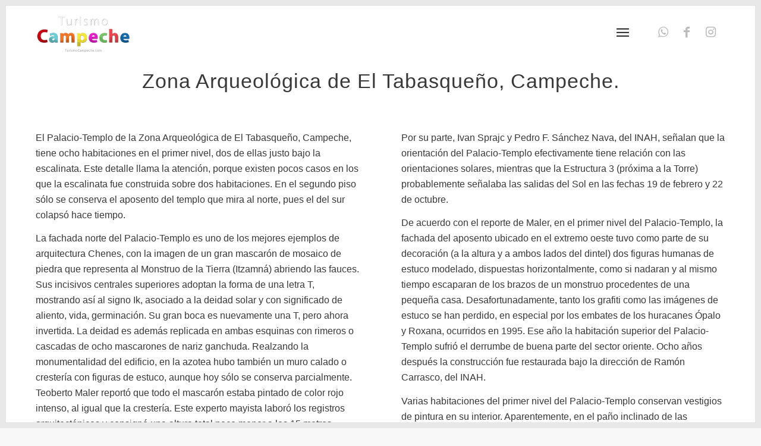

--- FILE ---
content_type: text/html; charset=UTF-8
request_url: https://turismocampeche.com/folio/zona-arqueologica-de-el-tabasqueno/
body_size: 24000
content:
<!DOCTYPE html><html lang="es" prefix="og: https://ogp.me/ns#" class="html_av-framed-box responsive av-preloader-disabled  html_header_top html_logo_left html_main_nav_header html_menu_right html_slim html_header_sticky html_header_shrinking_disabled html_mobile_menu_tablet html_header_searchicon_disabled html_content_align_center html_header_unstick_top html_header_stretch_disabled html_minimal_header html_elegant-blog html_burger_menu html_av-submenu-hidden html_av-submenu-display-click html_av-overlay-side html_av-overlay-side-minimal html_av-submenu-clone html_entry_id_2578 av-cookies-no-cookie-consent av-no-preview av-default-lightbox html_burger_menu_active"><head><script data-no-optimize="1">var litespeed_docref=sessionStorage.getItem("litespeed_docref");litespeed_docref&&(Object.defineProperty(document,"referrer",{get:function(){return litespeed_docref}}),sessionStorage.removeItem("litespeed_docref"));</script> <meta charset="UTF-8" /><meta name="robots" content="index, follow" /><meta name="viewport" content="width=device-width, initial-scale=1"> <script data-cfasync="false" data-pagespeed-no-defer>window.dataLayerPYS = window.dataLayerPYS || [];</script> <title>Maravíllate con la Zona Arqueológica de El Tabasqueño.</title><meta name="description" content="Explora las ruinas de El Tabasqueño y admira la arquitectura y los vestigios de una antigua ciudad maya, un lugar lleno de encanto y misterio."/><meta name="robots" content="follow, index, max-snippet:-1, max-video-preview:-1, max-image-preview:large"/><link rel="canonical" href="https://turismocampeche.com/folio/zona-arqueologica-de-el-tabasqueno/" /><meta property="og:locale" content="es_ES" /><meta property="og:type" content="article" /><meta property="og:title" content="Maravíllate con la Zona Arqueológica de El Tabasqueño." /><meta property="og:description" content="Explora las ruinas de El Tabasqueño y admira la arquitectura y los vestigios de una antigua ciudad maya, un lugar lleno de encanto y misterio." /><meta property="og:url" content="https://turismocampeche.com/folio/zona-arqueologica-de-el-tabasqueno/" /><meta property="og:site_name" content="Turismo Campeche - Tours en Campeche" /><meta property="article:publisher" content="https://www.facebook.com/Turismo.Campeche.Mexico/" /><meta property="article:author" content="https://www.facebook.com/Leonardo.Ordonez.Ruiz/" /><meta property="og:updated_time" content="2024-07-25T06:02:59-06:00" /><meta property="og:image" content="https://turismocampeche.com/wp-content/uploads/2020/01/zona-arqueologica-de-el-tabasqueno-0.webp" /><meta property="og:image:secure_url" content="https://turismocampeche.com/wp-content/uploads/2020/01/zona-arqueologica-de-el-tabasqueno-0.webp" /><meta property="og:image:width" content="1050" /><meta property="og:image:height" content="591" /><meta property="og:image:alt" content="El Tabasqueño" /><meta property="og:image:type" content="image/webp" /><meta name="twitter:card" content="summary_large_image" /><meta name="twitter:title" content="Maravíllate con la Zona Arqueológica de El Tabasqueño." /><meta name="twitter:description" content="Explora las ruinas de El Tabasqueño y admira la arquitectura y los vestigios de una antigua ciudad maya, un lugar lleno de encanto y misterio." /><meta name="twitter:image" content="https://turismocampeche.com/wp-content/uploads/2020/01/zona-arqueologica-de-el-tabasqueno-0.webp" />
 <script type='application/javascript'  id='pys-version-script'>console.log('PixelYourSite Free version 11.1.5.1');</script> <link rel='dns-prefetch' href='//www.googletagmanager.com' /><link rel="alternate" type="application/rss+xml" title="Turismo Campeche - Tours en Campeche &raquo; Feed" href="https://turismocampeche.com/feed/" /><link rel="alternate" type="application/rss+xml" title="Turismo Campeche - Tours en Campeche &raquo; Feed de los comentarios" href="https://turismocampeche.com/comments/feed/" /><link rel="alternate" title="oEmbed (JSON)" type="application/json+oembed" href="https://turismocampeche.com/wp-json/oembed/1.0/embed?url=https%3A%2F%2Fturismocampeche.com%2Ffolio%2Fzona-arqueologica-de-el-tabasqueno%2F" /><link rel="alternate" title="oEmbed (XML)" type="text/xml+oembed" href="https://turismocampeche.com/wp-json/oembed/1.0/embed?url=https%3A%2F%2Fturismocampeche.com%2Ffolio%2Fzona-arqueologica-de-el-tabasqueno%2F&#038;format=xml" /><style id='wp-img-auto-sizes-contain-inline-css' type='text/css'>img:is([sizes=auto i],[sizes^="auto," i]){contain-intrinsic-size:3000px 1500px}
/*# sourceURL=wp-img-auto-sizes-contain-inline-css */</style><style id="litespeed-ccss">ul{box-sizing:border-box}:root{--wp--preset--font-size--normal:16px;--wp--preset--font-size--huge:42px}body{--wp--preset--color--black:#000;--wp--preset--color--cyan-bluish-gray:#abb8c3;--wp--preset--color--white:#fff;--wp--preset--color--pale-pink:#f78da7;--wp--preset--color--vivid-red:#cf2e2e;--wp--preset--color--luminous-vivid-orange:#ff6900;--wp--preset--color--luminous-vivid-amber:#fcb900;--wp--preset--color--light-green-cyan:#7bdcb5;--wp--preset--color--vivid-green-cyan:#00d084;--wp--preset--color--pale-cyan-blue:#8ed1fc;--wp--preset--color--vivid-cyan-blue:#0693e3;--wp--preset--color--vivid-purple:#9b51e0;--wp--preset--color--metallic-red:#b02b2c;--wp--preset--color--maximum-yellow-red:#edae44;--wp--preset--color--yellow-sun:#ee2;--wp--preset--color--palm-leaf:#83a846;--wp--preset--color--aero:#7bb0e7;--wp--preset--color--old-lavender:#745f7e;--wp--preset--color--steel-teal:#5f8789;--wp--preset--color--raspberry-pink:#d65799;--wp--preset--color--medium-turquoise:#4ecac2;--wp--preset--gradient--vivid-cyan-blue-to-vivid-purple:linear-gradient(135deg,rgba(6,147,227,1) 0%,#9b51e0 100%);--wp--preset--gradient--light-green-cyan-to-vivid-green-cyan:linear-gradient(135deg,#7adcb4 0%,#00d082 100%);--wp--preset--gradient--luminous-vivid-amber-to-luminous-vivid-orange:linear-gradient(135deg,rgba(252,185,0,1) 0%,rgba(255,105,0,1) 100%);--wp--preset--gradient--luminous-vivid-orange-to-vivid-red:linear-gradient(135deg,rgba(255,105,0,1) 0%,#cf2e2e 100%);--wp--preset--gradient--very-light-gray-to-cyan-bluish-gray:linear-gradient(135deg,#eee 0%,#a9b8c3 100%);--wp--preset--gradient--cool-to-warm-spectrum:linear-gradient(135deg,#4aeadc 0%,#9778d1 20%,#cf2aba 40%,#ee2c82 60%,#fb6962 80%,#fef84c 100%);--wp--preset--gradient--blush-light-purple:linear-gradient(135deg,#ffceec 0%,#9896f0 100%);--wp--preset--gradient--blush-bordeaux:linear-gradient(135deg,#fecda5 0%,#fe2d2d 50%,#6b003e 100%);--wp--preset--gradient--luminous-dusk:linear-gradient(135deg,#ffcb70 0%,#c751c0 50%,#4158d0 100%);--wp--preset--gradient--pale-ocean:linear-gradient(135deg,#fff5cb 0%,#b6e3d4 50%,#33a7b5 100%);--wp--preset--gradient--electric-grass:linear-gradient(135deg,#caf880 0%,#71ce7e 100%);--wp--preset--gradient--midnight:linear-gradient(135deg,#020381 0%,#2874fc 100%);--wp--preset--font-size--small:1rem;--wp--preset--font-size--medium:1.125rem;--wp--preset--font-size--large:1.75rem;--wp--preset--font-size--x-large:clamp(1.75rem,3vw,2.25rem);--wp--preset--spacing--20:.44rem;--wp--preset--spacing--30:.67rem;--wp--preset--spacing--40:1rem;--wp--preset--spacing--50:1.5rem;--wp--preset--spacing--60:2.25rem;--wp--preset--spacing--70:3.38rem;--wp--preset--spacing--80:5.06rem;--wp--preset--shadow--natural:6px 6px 9px rgba(0,0,0,.2);--wp--preset--shadow--deep:12px 12px 50px rgba(0,0,0,.4);--wp--preset--shadow--sharp:6px 6px 0px rgba(0,0,0,.2);--wp--preset--shadow--outlined:6px 6px 0px -3px rgba(255,255,255,1),6px 6px rgba(0,0,0,1);--wp--preset--shadow--crisp:6px 6px 0px rgba(0,0,0,1)}body{margin:0;--wp--style--global--content-size:800px;--wp--style--global--wide-size:1130px}body{padding-top:0;padding-right:0;padding-bottom:0;padding-left:0}html{min-width:910px}html.responsive{min-width:0}.container{position:relative;width:100%;margin:0 auto;padding:0 50px;clear:both}.inner-container{position:relative;height:100%;width:100%}.container_wrap{clear:both;position:relative;border-top-style:solid;border-top-width:1px}.units{float:left;display:inline;margin-left:50px;position:relative;z-index:1;min-height:1px}#wrap_all{width:100%;position:static;z-index:2;overflow:hidden}body .units.alpha,body div .first{margin-left:0;clear:left}body .units.alpha{width:100%}.container .av-content-full.units{width:100%}.container{max-width:1010px}@media only screen and (min-width:768px) and (max-width:989px){.responsive #top{overflow-x:hidden}.responsive .container{max-width:782px}}@media only screen and (max-width:767px){.responsive #top{overflow-x:hidden}.responsive #top #wrap_all .container{width:85%;max-width:85%;margin:0 auto;padding-left:0;padding-right:0;float:none}.responsive .units{margin:0}.responsive #top #wrap_all .flex_column{margin:0;margin-bottom:20px;width:100%}}.container:after{content:"20";display:block;height:0;clear:both;visibility:hidden}.clearfix:before,.clearfix:after,.flex_column:before,.flex_column:after{content:'20';display:block;overflow:hidden;visibility:hidden;width:0;height:0}.flex_column:after,.clearfix:after{clear:both}.clearfix{zoom:1}body div .first{margin-left:0}div .flex_column{z-index:1;float:left;position:relative;min-height:1px;width:100%}div .av_one_half{margin-left:6%;width:47%}html,body,div,span,h1,p,a,img,strong,ul,li,figure,header,nav,section{margin:0;padding:0;border:0;font-size:100%;font:inherit;vertical-align:baseline}body figure{margin:0}figure,header,nav,section{display:block}body{line-height:1em}ul{list-style:none}*{box-sizing:border-box}html.responsive,.responsive body{overflow-x:hidden}body{font:13px/1.65em "HelveticaNeue","Helvetica Neue",Helvetica,Arial,sans-serif;color:#444;-webkit-text-size-adjust:100%}h1{font-weight:600}h1{font-size:34px;line-height:1.1em;margin-bottom:14px}p{margin:.85em 0}strong{font-weight:700}a{text-decoration:none;outline:0;max-width:100%;max-width:none}a:visited{outline:0;text-decoration:underline}#top .avia_hidden_link_text{display:none}ul{margin-bottom:20px}ul{list-style:none outside;margin-left:7px}img,a img{border:none;padding:0;margin:0;display:inline-block;max-width:100%;height:auto}[data-av_icon]:before{-webkit-font-smoothing:antialiased;-moz-osx-font-smoothing:grayscale;font-weight:400;content:attr(data-av_icon);speak:never}#header{position:relative;z-index:501;width:100%;background:0 0}#header_main .container,.main_menu ul:first-child>li a{height:88px;line-height:88px}.html_header_top.html_header_sticky #main{padding-top:88px}.html_header_top.html_header_sticky #header{position:fixed}#top nav .social_bookmarks{position:relative;top:50%;margin-top:-16px;right:0;overflow:hidden;clear:none;float:left}.avia-menu.av_menu_icon_beside{padding-right:25px;margin-right:25px;border-right-width:1px;border-right-style:solid}#header_main{border-bottom-width:1px;border-bottom-style:solid;z-index:1}.header_bg{position:absolute;top:0;left:0;width:100%;height:100%;opacity:.95;z-index:0;-webkit-perspective:1000px;-webkit-backface-visibility:hidden}.av_minimal_header .header_bg{opacity:1}.av_minimal_header #header_main{border:none}.av_minimal_header .avia-menu-fx{display:none}.av_minimal_header #header_main .container,.av_minimal_header .main_menu ul:first-child>li a{height:90px;line-height:90px}.av-hamburger{padding:0;display:inline-block;font:inherit;color:inherit;text-transform:none;background-color:transparent;border:0;margin:0;overflow:visible}.av-hamburger-box{width:35px;height:24px;display:inline-block;position:relative}.av-hamburger-inner{display:block;top:50%;margin-top:-2px}.av-hamburger-inner,.av-hamburger-inner:before,.av-hamburger-inner:after{width:40px;height:3px;background-color:#000;border-radius:3px;position:absolute}.av-hamburger-inner:before,.av-hamburger-inner:after{content:"";display:block}.av-hamburger-inner:before{top:-10px}.av-hamburger-inner:after{bottom:-10px}.av-burger-menu-main{display:none}.av-burger-menu-main a{padding-left:10px}.av-hamburger strong{display:none}.av-hamburger-box{height:8px}.av-hamburger-inner,.av-hamburger-inner:before,.av-hamburger-inner:after{width:100%}.html_burger_menu_active #header .avia-menu .menu-item{display:none}.html_burger_menu_active .menu-item-avia-special{display:block}.html_burger_menu_active #top #wrap_all #header .av-burger-menu-main>a{background:0 0;position:relative;z-index:10}#top .av-small-burger-icon{transform:scale(.6);transform-origin:right}#top #wrap_all #header .av-small-burger-icon a{padding:0}div .logo{float:left;position:absolute;left:0;z-index:1}.logo,.logo a{overflow:hidden;position:relative;display:block;height:100%}.logo img{padding:0;display:block;width:auto;height:auto;max-height:100%;image-rendering:auto;position:relative;z-index:2;height:100%;height:auto}.main_menu{clear:none;position:absolute;z-index:100;line-height:30px;height:100%;margin:0;right:0}.av-main-nav-wrap{float:left;position:relative;z-index:3}.av-main-nav-wrap ul{margin:0;padding:0}.av-main-nav{z-index:110;position:relative}.av-main-nav li{float:left;position:relative;z-index:20}.av-main-nav>li{line-height:30px}.av-main-nav li a{max-width:none}.av-main-nav>li>a{display:block;text-decoration:none;padding:0 13px;font-weight:400;font-weight:600;font-size:13px}.avia-menu-fx{position:absolute;bottom:-1px;height:2px;z-index:10;width:100%;left:0;opacity:0;visibility:hidden}.avia-menu-fx .avia-arrow-wrap{height:10px;width:10px;position:absolute;top:-10px;left:50%;margin-left:-5px;overflow:hidden;display:none;visibility:hidden}.avia-menu-fx .avia-arrow-wrap .avia-arrow{top:10px}.html_main_nav_header.html_logo_left #top .main_menu .menu>li:last-child>a{padding-right:0}.main_menu .avia-bullet{display:none}.avia-bullet{display:block;position:absolute;height:0;width:0;top:51%;margin-top:-3px;left:-3px;border-top:3px solid transparent!important;border-bottom:3px solid transparent!important;border-left:3px solid green}.iconfont{font-size:17px}.avia-arrow{height:10px;width:10px;position:absolute;top:-6px;left:50%;margin-left:-5px;transform:rotate(45deg);border-width:1px;border-style:solid;visibility:hidden}.av-frame{position:fixed;z-index:600}.html_av-framed-box .av-frame.av-frame-vert{left:0;width:100%;top:0}.html_av-framed-box .av-frame.av-frame-hor{top:0;height:100%;left:0}.html_av-framed-box .av-frame.av-frame-bottom{top:auto;bottom:0}.html_av-framed-box .av-frame.av-frame-right{left:auto;right:0}.html_header_top.html_header_sticky.html_av-framed-box #header{left:0}.html_header_top.html_header_sticky.html_av-framed-box #header_main{margin:0 50px}#top .social_bookmarks{height:30px;z-index:150;-webkit-backface-visibility:hidden;margin:0 0 0 -9px}#top .social_bookmarks li{height:100%;float:left;padding:0;border-right-style:solid;border-right-width:1px;display:block;width:30px}#top #header .social_bookmarks li:last-child{border-right-style:none;border-right-width:0}#top .social_bookmarks li a{float:left;width:30px;line-height:30px;display:block;margin:0;outline:none;padding:0;min-height:30px;height:100%;overflow:visible;z-index:2;position:relative;text-align:center}#top #wrap_all .social_bookmarks,#top #wrap_all .social_bookmarks a,#top #wrap_all .social_bookmarks li{background:0 0}#top .av-logo-container .social_bookmarks li{border:none}#top .av-logo-container .social_bookmarks li a{border-radius:100px}.content{padding-top:50px;padding-bottom:50px;box-sizing:content-box;min-height:1px;z-index:1}.content{border-right-style:solid;border-right-width:1px;margin-right:-1px}.content .entry-content-wrapper{padding-right:50px}.fullsize .content{margin:0;border:none}.fullsize .content .entry-content-wrapper{padding-right:0}#top .avia-post-nav{position:fixed;height:110px;top:50%;background:#aaa;background:rgba(0,0,0,.1);color:#fff;margin-top:-55px;padding:15px;text-decoration:none;z-index:501;transform:translate3d(0,0,0)}.avia-post-nav .label{position:absolute;top:50%;height:22px;line-height:22px;margin-top:-11px;font-size:24px}.avia-post-nav .entry-image{height:80px;width:80px;display:block}.avia-post-nav .entry-image img{border-radius:100px;display:block}.avia-post-prev{left:0;border-top-right-radius:4px;border-bottom-right-radius:4px}.avia-post-prev .label{left:10px}.avia-post-next{right:0;border-top-left-radius:4px;border-bottom-left-radius:4px}.avia-post-next .label{right:10px}.avia-post-next.with-image{text-align:right}.avia-post-nav .entry-info{display:block;height:80px;width:220px;display:table}.avia-post-next .entry-info{margin:0 20px 0 1px}.avia-post-prev .entry-info{margin:0 1px 0 20px}.avia-post-nav .entry-info span{display:table-cell;vertical-align:middle;font-size:13px;line-height:1.65em}.avia-post-nav .entry-info-wrap{width:1px;overflow:hidden;display:block}.no_sidebar_border .content{border-left:none;border-right:none}.template-page .entry-content-wrapper h1{text-transform:uppercase;letter-spacing:1px}#footer{padding:15px 0 30px;z-index:1}#scroll-top-link{position:fixed;border-radius:2px;height:50px;width:50px;line-height:50px;text-decoration:none;text-align:center;opacity:0;right:50px;bottom:50px;z-index:1030;visibility:hidden}@media only screen and (max-width:989px){.responsive .av-frame{display:none}.responsive.html_av-framed-box{padding:0}.responsive.html_header_top.html_header_sticky.html_av-framed-box #header_main{margin:0 auto}.responsive #top .avia-post-prev{left:0}.responsive #top .avia-post-next{right:0}}@media only screen and (min-width:768px) and (max-width:989px){.responsive .main_menu ul:first-child>li>a{padding:0 10px}.responsive #top .header_bg{opacity:1}.responsive #main .container_wrap:first-child{border-top:none}.responsive .logo{float:left}.responsive .logo img{margin:0}.responsive.html_mobile_menu_tablet .av-burger-menu-main{display:block}.responsive #top #wrap_all .av_mobile_menu_tablet .main_menu{top:0;left:auto;right:0;display:block}.responsive #top .av_mobile_menu_tablet .av-main-nav .menu-item{display:none}.responsive #top .av_mobile_menu_tablet .av-main-nav .menu-item-avia-special{display:block}.responsive.html_mobile_menu_tablet #top #wrap_all #header{position:relative;width:100%;float:none;height:auto;margin:0!important;opacity:1;min-height:0}.responsive.html_mobile_menu_tablet #top .av-logo-container .social_bookmarks{display:none}.responsive.html_mobile_menu_tablet #top .av-logo-container .main_menu .social_bookmarks{display:block;position:relative;margin-top:-15px;right:0}.responsive.html_mobile_menu_tablet.html_header_top.html_header_sticky #top #wrap_all #main{padding-top:88px}.responsive.html_mobile_menu_tablet.html_header_top #top #main{padding-top:0!important;margin:0}.responsive.html_mobile_menu_tablet #top #header_main>.container .main_menu .av-main-nav>li>a,.responsive.html_mobile_menu_tablet #top #wrap_all .av-logo-container{height:90px;line-height:90px}.responsive.html_mobile_menu_tablet #top #header_main>.container .main_menu .av-main-nav>li>a{min-width:0;padding:0 0 0 20px;margin:0;border-style:none;border-width:0}.responsive.html_mobile_menu_tablet #top #header .av-main-nav>li>a{background:0 0;color:inherit}}@media only screen and (max-width:767px){.responsive .content .entry-content-wrapper{padding:0}.responsive .content{border:none}.responsive #top .avia-post-nav{display:none}.responsive #top #wrap_all #header{position:relative;width:100%;float:none;height:auto;margin:0!important;opacity:1;min-height:0}.responsive #top #main{padding-top:0!important;margin:0}.responsive #top #main .container_wrap:first-child{border-top:none}.responsive.html_header_top #header_main .social_bookmarks{width:auto;margin-top:-16px}.responsive #top .logo{position:static;display:table;height:80px!important;float:none;padding:0;border:none;width:80%}.responsive .logo a{display:table-cell;vertical-align:middle}.responsive .logo img{height:auto!important;width:auto;max-width:100%;display:block;max-height:80px}.responsive #header_main .container{height:auto!important}.responsive #top .header_bg{opacity:1}.responsive #header .social_bookmarks{padding-bottom:2px;width:100%;text-align:center;height:auto;line-height:.8em;margin:0}.responsive #header .social_bookmarks li{float:none;display:inline-block}.responsive .logo img{margin:0}.responsive .av-burger-menu-main{display:block}.responsive #top #wrap_all .main_menu{top:0;height:80px;left:auto;right:0;display:block;position:absolute}.responsive .main_menu ul:first-child>li a{height:80px;line-height:80px}.responsive #top .av-main-nav .menu-item{display:none}.responsive #top .av-main-nav .menu-item-avia-special{display:block}.responsive #top #header .social_bookmarks{display:none}.responsive #top #header .main_menu .social_bookmarks{display:block;position:relative;margin-top:-15px}.responsive #top .av-logo-container .avia-menu{height:100%}.responsive #top #header_main>.container .main_menu .av-main-nav>li>a,.responsive #top #wrap_all .av-logo-container{height:80px;line-height:80px}.responsive #top #wrap_all .av-logo-container{padding:0}.responsive #top #header_main>.container .main_menu .av-main-nav>li>a{min-width:0;padding:0 0 0 20px;margin:0;border-style:none;border-width:0}.responsive #top #header .av-main-nav>li>a{background:0 0;color:inherit}.responsive #scroll-top-link{display:none}}@media only screen and (max-width:479px){.responsive.html_header_top #header_main .social_bookmarks{display:none}.responsive .avia-menu.av_menu_icon_beside{padding:0;margin:0;border:none}.responsive #top #wrap_all #header .social_bookmarks{display:none}}.av-special-heading{width:100%;clear:both;display:block;margin-top:50px;position:relative}.av-special-heading.avia-builder-el-no-sibling{margin-top:0;margin-bottom:0}body .av-special-heading .av-special-heading-tag{padding:0;margin:0;float:left}.custom-color-heading .av-special-heading-tag{color:inherit}.special-heading-border{position:relative;overflow:hidden}.av-special-heading-h1 .special-heading-border{height:3.4em}.special-heading-inner-border{display:block;width:100%;margin-left:15px;border-top-style:solid;border-top-width:1px;position:relative;top:50%;opacity:.15}.custom-color-heading .special-heading-inner-border{opacity:.4}#top #wrap_all .custom-color-heading .av-special-heading-tag{color:inherit}#top #wrap_all .av-inherit-size .av-special-heading-tag{font-size:1em}.modern-quote .av-special-heading-tag{font-weight:300}body .av-special-heading.blockquote>*{white-space:normal;float:none}body .av-special-heading.blockquote .special-heading-border{display:none}.av-masonry{position:relative;overflow:hidden;clear:both}.av-masonry-container{width:100.4%;float:left;clear:both;position:relative}.av-masonry-entry{position:relative;display:block;width:24.90%;float:left;clear:none;text-decoration:none;visibility:hidden;opacity:0}.av-masonry-col-3 .av-masonry-entry{width:33.3%}.av-masonry-outerimage-container{overflow:hidden}.av-masonry-outerimage-container,.av-masonry-image-container{position:relative;top:0;left:0;bottom:0;right:0;z-index:1}.av-masonry-image-container{text-align:center;background-size:cover;background-position:center center}#top .av-inner-masonry{overflow:hidden;background-color:transparent;margin:0}.av-large-gap.av-masonry{padding:15px 0 0 15px}.av-large-gap.av-fixed-size .av-masonry-entry .av-inner-masonry{position:absolute;top:0;left:0;right:15px;bottom:15px}.av-fixed-size .av-masonry-image-container,.av-fixed-size .av-masonry-outerimage-container{position:absolute}.av-fixed-size .av-masonry-entry .av-inner-masonry-sizer{width:100%;padding-bottom:80%;z-index:1}#top .av-caption-style-overlay .av-masonry-item-with-image .av-inner-masonry{background:0 0}.av-fixed-size.av-orientation-landscape-large .av-masonry-entry .av-inner-masonry-sizer{width:100%;padding-bottom:50%}#top .container .av-masonry{background:0 0}#top .container .av-masonry.av-large-gap{padding:0;width:102%;width:calc(100% + 15px)}#top .container .av-masonry.av-large-gap.av-masonry-gallery{padding-top:15px}@media only screen and (max-width:767px){.responsive #top .av-masonry-entry{width:100%}}@media only screen and (min-width:480px) and (max-width:767px){.responsive #top .av-masonry-entry{width:49.90%}}@media only screen and (max-width:480px){.responsive #top .av-masonry-entry{width:100%}}p:empty{display:none}body .container_wrap .avia-builder-el-no-sibling{margin-top:0;margin-bottom:0}body .container_wrap .avia-builder-el-last{margin-bottom:0}body .container_wrap .avia-builder-el-first{margin-top:0}.avia_textblock{clear:both;line-height:1.65em}body .column-top-margin{margin-top:50px}.avia-section{clear:both;width:100%;float:left;min-height:100px;position:static}#top #main .avia-section .template-page{width:100%;border:none;margin-left:auto;padding-left:0;margin-right:auto}.avia-section .template-page .entry-content-wrapper{padding-right:0}.html_minimal_header #main>.avia-builder-el-0{border-top:none}:root{--enfold-socket-color-bg:#f8f8f8;--enfold-socket-color-bg2:#fff;--enfold-socket-color-primary:#aaa;--enfold-socket-color-secondary:#333;--enfold-socket-color-color:#b0b0b0;--enfold-socket-color-meta:#777;--enfold-socket-color-heading:#000;--enfold-socket-color-border:#f8f8f8;--enfold-footer-color-bg:#fff;--enfold-footer-color-bg2:#fff;--enfold-footer-color-primary:#000;--enfold-footer-color-secondary:#333;--enfold-footer-color-color:#a3a3a3;--enfold-footer-color-meta:#777;--enfold-footer-color-heading:#000;--enfold-footer-color-border:#fff;--enfold-alternate-color-bg:#f8f8f8;--enfold-alternate-color-bg2:#fff;--enfold-alternate-color-primary:#222;--enfold-alternate-color-secondary:#bfbfbf;--enfold-alternate-color-color:#999;--enfold-alternate-color-meta:#919191;--enfold-alternate-color-heading:#222;--enfold-alternate-color-border:#f2f2f2;--enfold-main-color-bg:#fff;--enfold-main-color-bg2:#f8f8f8;--enfold-main-color-primary:#222;--enfold-main-color-secondary:#bfbfbf;--enfold-main-color-color:#383838;--enfold-main-color-meta:#919191;--enfold-main-color-heading:#222;--enfold-main-color-border:#f2f2f2;--enfold-header-color-bg:#fff;--enfold-header-color-bg2:#f8f8f8;--enfold-header-color-primary:#000;--enfold-header-color-secondary:#737373;--enfold-header-color-color:#000;--enfold-header-color-meta:#bababa;--enfold-header-color-heading:#bdbdbd;--enfold-header-color-border:#fff;--enfold-header_burger_color:#000;--enfold-header_replacement_menu_color:inherit;--enfold-header_replacement_menu_hover_color:inherit;--enfold-font-family-theme-body:"HelveticaNeue","Helvetica Neue",Helvetica,Arial,sans-serif;--enfold-font-size-theme-content:13px;--enfold-font-size-theme-h1:34px;--enfold-font-size-theme-h2:28px;--enfold-font-size-theme-h3:20px;--enfold-font-size-theme-h4:18px;--enfold-font-size-theme-h5:16px;--enfold-font-size-theme-h6:14px;--enfold-font-size-content-font:16px}body{font-size:16px}.socket_color span{border-color:#f8f8f8}html,#scroll-top-link{background-color:#f8f8f8}#scroll-top-link{color:#b0b0b0;border:1px solid #f8f8f8}.footer_color{border-color:#fff}.footer_color{background-color:#fff;color:#a3a3a3}.footer_color ::-webkit-input-placeholder{color:#777}.footer_color ::-moz-placeholder{color:#777;opacity:1}.footer_color :-ms-input-placeholder{color:#777}.main_color,.main_color div,.main_color main,.main_color section,.main_color h1,.main_color p,.main_color a,.main_color strong,.main_color figure,.main_color section{border-color:#f2f2f2}.main_color{background-color:#fff;color:#383838}.main_color h1{color:#222}.main_color .special-heading-inner-border{border-color:#383838}.main_color a,.main_color strong{color:#222}.main_color ::-webkit-input-placeholder{color:#919191}.main_color ::-moz-placeholder{color:#919191;opacity:1}.main_color :-ms-input-placeholder{color:#919191}.main_color .av-masonry{background-color:#e7e7e7}.main_color .av-masonry-outerimage-container{background-color:#fff}#main{border-color:#f2f2f2}.header_color,.header_color div,.header_color nav,.header_color span,.header_color a,.header_color img,.header_color strong,.header_color ul,.header_color li,.header_color nav{border-color:#fff}.header_color{background-color:#fff;color:#000}.header_color .social_bookmarks a{color:#bababa}.header_color a,.header_color strong{color:#000}.header_color .avia-menu-fx,.header_color .avia-menu-fx .avia-arrow{background-color:#000;color:#fff;border-color:#000}.header_color .avia-bullet{border-color:#000}.header_color ::-webkit-input-placeholder{color:#bababa}.header_color ::-moz-placeholder{color:#bababa;opacity:1}.header_color :-ms-input-placeholder{color:#bababa}.header_color .header_bg{background-color:#fff;color:#bababa}.header_color .main_menu ul:first-child>li>a{color:#bababa}#main{background-color:#fff}.header_color .av-hamburger-inner,.header_color .av-hamburger-inner:before,.header_color .av-hamburger-inner:after{background-color:#bababa}.header_color .av-hamburger-inner,.header_color .av-hamburger-inner:before,.header_color .av-hamburger-inner:after{background-color:#000}@media only screen and (max-width:767px){#top .header_color .av-hamburger-inner,#top .header_color .av-hamburger-inner:before,#top .header_color .av-hamburger-inner:after{background-color:#000}}h1{font-family:'roboto',Helvetica,Arial,sans-serif}:root{--enfold-font-family-heading:'roboto',Helvetica,Arial,sans-serif}body.lato{font-family:'lato',Helvetica,Arial,sans-serif}:root{--enfold-font-family-body:'lato',Helvetica,Arial,sans-serif}h1{text-transform:none!important}#top .avia-post-nav{display:none!important}#top .social_bookmarks li a{font-size:20px}.social_bookmarks li{margin-right:10px}.container{width:100%}.responsive .container{max-width:5000px}html.html_av-framed-box{padding:10px}html.html_av-framed-box{padding:10px}html.html_av-framed-box .av-frame{width:10px;height:10px;background:#e8e8e8}.html_header_top.html_header_sticky.html_av-framed-box #header_main{margin:0 10px}html .avia-post-prev{left:10px}html .avia-post-next{right:10px}#top #wrap_all .all_colors h1{font-weight:400}body#top{font-weight:lighter}.flex_column.av-jc02hs-1216b247d1bddb24b942eca7f1f81990{border-radius:0;padding:0}#top .av-special-heading.av-lc2dnl0b-803b3efd346ed53d114fd0ae196a8b35{padding-bottom:0;color:#000;font-size:40px}#top #wrap_all .av-special-heading.av-lc2dnl0b-803b3efd346ed53d114fd0ae196a8b35 .av-special-heading-tag{font-size:40px}.av-special-heading.av-lc2dnl0b-803b3efd346ed53d114fd0ae196a8b35 .special-heading-inner-border{border-color:#000}.flex_column.av-h5turk-c7cccbed0ec47937088d07d25e686748{border-radius:0;padding:0}.flex_column.av-g8dxps-84f4b7743e173098c486462d8c29028a{border-radius:0;padding:0}.flex_column.av-djjcqo-e5bae542cb3a92cefba6a5e089e412ee{border-radius:0;padding:0}#top .av-masonry.av-lc2dtbdr-cfe73c1e7d6d427327219994eb5ee9b5{background-color:#fff}@media only screen and (min-width:480px) and (max-width:767px){#top #wrap_all .av-special-heading.av-lc2dnl0b-803b3efd346ed53d114fd0ae196a8b35 .av-special-heading-tag{font-size:.8em}}@media only screen and (max-width:479px){#top #wrap_all .av-special-heading.av-lc2dnl0b-803b3efd346ed53d114fd0ae196a8b35 .av-special-heading-tag{font-size:.8em}}html body [data-av_iconfont='entypo-fontello']:before{font-family:'entypo-fontello'}</style><link rel="preload" data-asynced="1" data-optimized="2" as="style" onload="this.onload=null;this.rel='stylesheet'" href="https://turismocampeche.com/wp-content/litespeed/ucss/aeeb00e325137df6ce50c7b85aea2033.css?ver=351c8" /><script data-optimized="1" type="litespeed/javascript" data-src="https://turismocampeche.com/wp-content/plugins/litespeed-cache/assets/js/css_async.min.js"></script> <style id='global-styles-inline-css' type='text/css'>:root{--wp--preset--aspect-ratio--square: 1;--wp--preset--aspect-ratio--4-3: 4/3;--wp--preset--aspect-ratio--3-4: 3/4;--wp--preset--aspect-ratio--3-2: 3/2;--wp--preset--aspect-ratio--2-3: 2/3;--wp--preset--aspect-ratio--16-9: 16/9;--wp--preset--aspect-ratio--9-16: 9/16;--wp--preset--color--black: #000000;--wp--preset--color--cyan-bluish-gray: #abb8c3;--wp--preset--color--white: #ffffff;--wp--preset--color--pale-pink: #f78da7;--wp--preset--color--vivid-red: #cf2e2e;--wp--preset--color--luminous-vivid-orange: #ff6900;--wp--preset--color--luminous-vivid-amber: #fcb900;--wp--preset--color--light-green-cyan: #7bdcb5;--wp--preset--color--vivid-green-cyan: #00d084;--wp--preset--color--pale-cyan-blue: #8ed1fc;--wp--preset--color--vivid-cyan-blue: #0693e3;--wp--preset--color--vivid-purple: #9b51e0;--wp--preset--color--metallic-red: #b02b2c;--wp--preset--color--maximum-yellow-red: #edae44;--wp--preset--color--yellow-sun: #eeee22;--wp--preset--color--palm-leaf: #83a846;--wp--preset--color--aero: #7bb0e7;--wp--preset--color--old-lavender: #745f7e;--wp--preset--color--steel-teal: #5f8789;--wp--preset--color--raspberry-pink: #d65799;--wp--preset--color--medium-turquoise: #4ecac2;--wp--preset--gradient--vivid-cyan-blue-to-vivid-purple: linear-gradient(135deg,rgb(6,147,227) 0%,rgb(155,81,224) 100%);--wp--preset--gradient--light-green-cyan-to-vivid-green-cyan: linear-gradient(135deg,rgb(122,220,180) 0%,rgb(0,208,130) 100%);--wp--preset--gradient--luminous-vivid-amber-to-luminous-vivid-orange: linear-gradient(135deg,rgb(252,185,0) 0%,rgb(255,105,0) 100%);--wp--preset--gradient--luminous-vivid-orange-to-vivid-red: linear-gradient(135deg,rgb(255,105,0) 0%,rgb(207,46,46) 100%);--wp--preset--gradient--very-light-gray-to-cyan-bluish-gray: linear-gradient(135deg,rgb(238,238,238) 0%,rgb(169,184,195) 100%);--wp--preset--gradient--cool-to-warm-spectrum: linear-gradient(135deg,rgb(74,234,220) 0%,rgb(151,120,209) 20%,rgb(207,42,186) 40%,rgb(238,44,130) 60%,rgb(251,105,98) 80%,rgb(254,248,76) 100%);--wp--preset--gradient--blush-light-purple: linear-gradient(135deg,rgb(255,206,236) 0%,rgb(152,150,240) 100%);--wp--preset--gradient--blush-bordeaux: linear-gradient(135deg,rgb(254,205,165) 0%,rgb(254,45,45) 50%,rgb(107,0,62) 100%);--wp--preset--gradient--luminous-dusk: linear-gradient(135deg,rgb(255,203,112) 0%,rgb(199,81,192) 50%,rgb(65,88,208) 100%);--wp--preset--gradient--pale-ocean: linear-gradient(135deg,rgb(255,245,203) 0%,rgb(182,227,212) 50%,rgb(51,167,181) 100%);--wp--preset--gradient--electric-grass: linear-gradient(135deg,rgb(202,248,128) 0%,rgb(113,206,126) 100%);--wp--preset--gradient--midnight: linear-gradient(135deg,rgb(2,3,129) 0%,rgb(40,116,252) 100%);--wp--preset--font-size--small: 1rem;--wp--preset--font-size--medium: 1.125rem;--wp--preset--font-size--large: 1.75rem;--wp--preset--font-size--x-large: clamp(1.75rem, 3vw, 2.25rem);--wp--preset--spacing--20: 0.44rem;--wp--preset--spacing--30: 0.67rem;--wp--preset--spacing--40: 1rem;--wp--preset--spacing--50: 1.5rem;--wp--preset--spacing--60: 2.25rem;--wp--preset--spacing--70: 3.38rem;--wp--preset--spacing--80: 5.06rem;--wp--preset--shadow--natural: 6px 6px 9px rgba(0, 0, 0, 0.2);--wp--preset--shadow--deep: 12px 12px 50px rgba(0, 0, 0, 0.4);--wp--preset--shadow--sharp: 6px 6px 0px rgba(0, 0, 0, 0.2);--wp--preset--shadow--outlined: 6px 6px 0px -3px rgb(255, 255, 255), 6px 6px rgb(0, 0, 0);--wp--preset--shadow--crisp: 6px 6px 0px rgb(0, 0, 0);}:root { --wp--style--global--content-size: 800px;--wp--style--global--wide-size: 1130px; }:where(body) { margin: 0; }.wp-site-blocks > .alignleft { float: left; margin-right: 2em; }.wp-site-blocks > .alignright { float: right; margin-left: 2em; }.wp-site-blocks > .aligncenter { justify-content: center; margin-left: auto; margin-right: auto; }:where(.is-layout-flex){gap: 0.5em;}:where(.is-layout-grid){gap: 0.5em;}.is-layout-flow > .alignleft{float: left;margin-inline-start: 0;margin-inline-end: 2em;}.is-layout-flow > .alignright{float: right;margin-inline-start: 2em;margin-inline-end: 0;}.is-layout-flow > .aligncenter{margin-left: auto !important;margin-right: auto !important;}.is-layout-constrained > .alignleft{float: left;margin-inline-start: 0;margin-inline-end: 2em;}.is-layout-constrained > .alignright{float: right;margin-inline-start: 2em;margin-inline-end: 0;}.is-layout-constrained > .aligncenter{margin-left: auto !important;margin-right: auto !important;}.is-layout-constrained > :where(:not(.alignleft):not(.alignright):not(.alignfull)){max-width: var(--wp--style--global--content-size);margin-left: auto !important;margin-right: auto !important;}.is-layout-constrained > .alignwide{max-width: var(--wp--style--global--wide-size);}body .is-layout-flex{display: flex;}.is-layout-flex{flex-wrap: wrap;align-items: center;}.is-layout-flex > :is(*, div){margin: 0;}body .is-layout-grid{display: grid;}.is-layout-grid > :is(*, div){margin: 0;}body{padding-top: 0px;padding-right: 0px;padding-bottom: 0px;padding-left: 0px;}a:where(:not(.wp-element-button)){text-decoration: underline;}:root :where(.wp-element-button, .wp-block-button__link){background-color: #32373c;border-width: 0;color: #fff;font-family: inherit;font-size: inherit;font-style: inherit;font-weight: inherit;letter-spacing: inherit;line-height: inherit;padding-top: calc(0.667em + 2px);padding-right: calc(1.333em + 2px);padding-bottom: calc(0.667em + 2px);padding-left: calc(1.333em + 2px);text-decoration: none;text-transform: inherit;}.has-black-color{color: var(--wp--preset--color--black) !important;}.has-cyan-bluish-gray-color{color: var(--wp--preset--color--cyan-bluish-gray) !important;}.has-white-color{color: var(--wp--preset--color--white) !important;}.has-pale-pink-color{color: var(--wp--preset--color--pale-pink) !important;}.has-vivid-red-color{color: var(--wp--preset--color--vivid-red) !important;}.has-luminous-vivid-orange-color{color: var(--wp--preset--color--luminous-vivid-orange) !important;}.has-luminous-vivid-amber-color{color: var(--wp--preset--color--luminous-vivid-amber) !important;}.has-light-green-cyan-color{color: var(--wp--preset--color--light-green-cyan) !important;}.has-vivid-green-cyan-color{color: var(--wp--preset--color--vivid-green-cyan) !important;}.has-pale-cyan-blue-color{color: var(--wp--preset--color--pale-cyan-blue) !important;}.has-vivid-cyan-blue-color{color: var(--wp--preset--color--vivid-cyan-blue) !important;}.has-vivid-purple-color{color: var(--wp--preset--color--vivid-purple) !important;}.has-metallic-red-color{color: var(--wp--preset--color--metallic-red) !important;}.has-maximum-yellow-red-color{color: var(--wp--preset--color--maximum-yellow-red) !important;}.has-yellow-sun-color{color: var(--wp--preset--color--yellow-sun) !important;}.has-palm-leaf-color{color: var(--wp--preset--color--palm-leaf) !important;}.has-aero-color{color: var(--wp--preset--color--aero) !important;}.has-old-lavender-color{color: var(--wp--preset--color--old-lavender) !important;}.has-steel-teal-color{color: var(--wp--preset--color--steel-teal) !important;}.has-raspberry-pink-color{color: var(--wp--preset--color--raspberry-pink) !important;}.has-medium-turquoise-color{color: var(--wp--preset--color--medium-turquoise) !important;}.has-black-background-color{background-color: var(--wp--preset--color--black) !important;}.has-cyan-bluish-gray-background-color{background-color: var(--wp--preset--color--cyan-bluish-gray) !important;}.has-white-background-color{background-color: var(--wp--preset--color--white) !important;}.has-pale-pink-background-color{background-color: var(--wp--preset--color--pale-pink) !important;}.has-vivid-red-background-color{background-color: var(--wp--preset--color--vivid-red) !important;}.has-luminous-vivid-orange-background-color{background-color: var(--wp--preset--color--luminous-vivid-orange) !important;}.has-luminous-vivid-amber-background-color{background-color: var(--wp--preset--color--luminous-vivid-amber) !important;}.has-light-green-cyan-background-color{background-color: var(--wp--preset--color--light-green-cyan) !important;}.has-vivid-green-cyan-background-color{background-color: var(--wp--preset--color--vivid-green-cyan) !important;}.has-pale-cyan-blue-background-color{background-color: var(--wp--preset--color--pale-cyan-blue) !important;}.has-vivid-cyan-blue-background-color{background-color: var(--wp--preset--color--vivid-cyan-blue) !important;}.has-vivid-purple-background-color{background-color: var(--wp--preset--color--vivid-purple) !important;}.has-metallic-red-background-color{background-color: var(--wp--preset--color--metallic-red) !important;}.has-maximum-yellow-red-background-color{background-color: var(--wp--preset--color--maximum-yellow-red) !important;}.has-yellow-sun-background-color{background-color: var(--wp--preset--color--yellow-sun) !important;}.has-palm-leaf-background-color{background-color: var(--wp--preset--color--palm-leaf) !important;}.has-aero-background-color{background-color: var(--wp--preset--color--aero) !important;}.has-old-lavender-background-color{background-color: var(--wp--preset--color--old-lavender) !important;}.has-steel-teal-background-color{background-color: var(--wp--preset--color--steel-teal) !important;}.has-raspberry-pink-background-color{background-color: var(--wp--preset--color--raspberry-pink) !important;}.has-medium-turquoise-background-color{background-color: var(--wp--preset--color--medium-turquoise) !important;}.has-black-border-color{border-color: var(--wp--preset--color--black) !important;}.has-cyan-bluish-gray-border-color{border-color: var(--wp--preset--color--cyan-bluish-gray) !important;}.has-white-border-color{border-color: var(--wp--preset--color--white) !important;}.has-pale-pink-border-color{border-color: var(--wp--preset--color--pale-pink) !important;}.has-vivid-red-border-color{border-color: var(--wp--preset--color--vivid-red) !important;}.has-luminous-vivid-orange-border-color{border-color: var(--wp--preset--color--luminous-vivid-orange) !important;}.has-luminous-vivid-amber-border-color{border-color: var(--wp--preset--color--luminous-vivid-amber) !important;}.has-light-green-cyan-border-color{border-color: var(--wp--preset--color--light-green-cyan) !important;}.has-vivid-green-cyan-border-color{border-color: var(--wp--preset--color--vivid-green-cyan) !important;}.has-pale-cyan-blue-border-color{border-color: var(--wp--preset--color--pale-cyan-blue) !important;}.has-vivid-cyan-blue-border-color{border-color: var(--wp--preset--color--vivid-cyan-blue) !important;}.has-vivid-purple-border-color{border-color: var(--wp--preset--color--vivid-purple) !important;}.has-metallic-red-border-color{border-color: var(--wp--preset--color--metallic-red) !important;}.has-maximum-yellow-red-border-color{border-color: var(--wp--preset--color--maximum-yellow-red) !important;}.has-yellow-sun-border-color{border-color: var(--wp--preset--color--yellow-sun) !important;}.has-palm-leaf-border-color{border-color: var(--wp--preset--color--palm-leaf) !important;}.has-aero-border-color{border-color: var(--wp--preset--color--aero) !important;}.has-old-lavender-border-color{border-color: var(--wp--preset--color--old-lavender) !important;}.has-steel-teal-border-color{border-color: var(--wp--preset--color--steel-teal) !important;}.has-raspberry-pink-border-color{border-color: var(--wp--preset--color--raspberry-pink) !important;}.has-medium-turquoise-border-color{border-color: var(--wp--preset--color--medium-turquoise) !important;}.has-vivid-cyan-blue-to-vivid-purple-gradient-background{background: var(--wp--preset--gradient--vivid-cyan-blue-to-vivid-purple) !important;}.has-light-green-cyan-to-vivid-green-cyan-gradient-background{background: var(--wp--preset--gradient--light-green-cyan-to-vivid-green-cyan) !important;}.has-luminous-vivid-amber-to-luminous-vivid-orange-gradient-background{background: var(--wp--preset--gradient--luminous-vivid-amber-to-luminous-vivid-orange) !important;}.has-luminous-vivid-orange-to-vivid-red-gradient-background{background: var(--wp--preset--gradient--luminous-vivid-orange-to-vivid-red) !important;}.has-very-light-gray-to-cyan-bluish-gray-gradient-background{background: var(--wp--preset--gradient--very-light-gray-to-cyan-bluish-gray) !important;}.has-cool-to-warm-spectrum-gradient-background{background: var(--wp--preset--gradient--cool-to-warm-spectrum) !important;}.has-blush-light-purple-gradient-background{background: var(--wp--preset--gradient--blush-light-purple) !important;}.has-blush-bordeaux-gradient-background{background: var(--wp--preset--gradient--blush-bordeaux) !important;}.has-luminous-dusk-gradient-background{background: var(--wp--preset--gradient--luminous-dusk) !important;}.has-pale-ocean-gradient-background{background: var(--wp--preset--gradient--pale-ocean) !important;}.has-electric-grass-gradient-background{background: var(--wp--preset--gradient--electric-grass) !important;}.has-midnight-gradient-background{background: var(--wp--preset--gradient--midnight) !important;}.has-small-font-size{font-size: var(--wp--preset--font-size--small) !important;}.has-medium-font-size{font-size: var(--wp--preset--font-size--medium) !important;}.has-large-font-size{font-size: var(--wp--preset--font-size--large) !important;}.has-x-large-font-size{font-size: var(--wp--preset--font-size--x-large) !important;}
/*# sourceURL=global-styles-inline-css */</style> <script id="jquery-core-js-extra" type="litespeed/javascript">var pysFacebookRest={"restApiUrl":"https://turismocampeche.com/wp-json/pys-facebook/v1/event","debug":""}</script> <script type="litespeed/javascript" data-src="https://turismocampeche.com/wp-includes/js/jquery/jquery.min.js" id="jquery-core-js"></script> <script id="pys-js-extra" type="litespeed/javascript">var pysOptions={"staticEvents":{"facebook":{"init_event":[{"delay":0,"type":"static","ajaxFire":!1,"name":"PageView","pixelIds":["1177190949353368"],"eventID":"069bd894-a876-4be3-a416-41068784b8cd","params":{"page_title":"El Tabasque\u00f1o","post_type":"portfolio","post_id":2578,"plugin":"PixelYourSite","user_role":"guest","event_url":"turismocampeche.com/folio/zona-arqueologica-de-el-tabasqueno/"},"e_id":"init_event","ids":[],"hasTimeWindow":!1,"timeWindow":0,"woo_order":"","edd_order":""}]}},"dynamicEvents":[],"triggerEvents":[],"triggerEventTypes":[],"facebook":{"pixelIds":["1177190949353368"],"advancedMatching":[],"advancedMatchingEnabled":!0,"removeMetadata":!1,"wooVariableAsSimple":!1,"serverApiEnabled":!0,"wooCRSendFromServer":!1,"send_external_id":!0,"enabled_medical":!1,"do_not_track_medical_param":["event_url","post_title","page_title","landing_page","content_name","categories","category_name","tags"],"meta_ldu":!1},"ga":{"trackingIds":["G-Z7MWGP53SK"],"commentEventEnabled":!0,"downloadEnabled":!0,"formEventEnabled":!0,"crossDomainEnabled":!1,"crossDomainAcceptIncoming":!1,"crossDomainDomains":[],"isDebugEnabled":["index_0"],"serverContainerUrls":{"G-Z7MWGP53SK":{"enable_server_container":"","server_container_url":"","transport_url":""}},"additionalConfig":{"G-Z7MWGP53SK":{"first_party_collection":!0}},"disableAdvertisingFeatures":!1,"disableAdvertisingPersonalization":!1,"wooVariableAsSimple":!0,"custom_page_view_event":!1},"debug":"","siteUrl":"https://turismocampeche.com","ajaxUrl":"https://turismocampeche.com/wp-admin/admin-ajax.php","ajax_event":"b7f2972255","enable_remove_download_url_param":"1","cookie_duration":"7","last_visit_duration":"60","enable_success_send_form":"","ajaxForServerEvent":"1","ajaxForServerStaticEvent":"1","useSendBeacon":"1","send_external_id":"1","external_id_expire":"180","track_cookie_for_subdomains":"1","google_consent_mode":"1","gdpr":{"ajax_enabled":!1,"all_disabled_by_api":!1,"facebook_disabled_by_api":!1,"analytics_disabled_by_api":!1,"google_ads_disabled_by_api":!1,"pinterest_disabled_by_api":!1,"bing_disabled_by_api":!1,"reddit_disabled_by_api":!1,"externalID_disabled_by_api":!1,"facebook_prior_consent_enabled":!0,"analytics_prior_consent_enabled":!0,"google_ads_prior_consent_enabled":null,"pinterest_prior_consent_enabled":!0,"bing_prior_consent_enabled":!0,"cookiebot_integration_enabled":!1,"cookiebot_facebook_consent_category":"marketing","cookiebot_analytics_consent_category":"statistics","cookiebot_tiktok_consent_category":"marketing","cookiebot_google_ads_consent_category":"marketing","cookiebot_pinterest_consent_category":"marketing","cookiebot_bing_consent_category":"marketing","consent_magic_integration_enabled":!1,"real_cookie_banner_integration_enabled":!1,"cookie_notice_integration_enabled":!1,"cookie_law_info_integration_enabled":!1,"analytics_storage":{"enabled":!0,"value":"granted","filter":!1},"ad_storage":{"enabled":!0,"value":"granted","filter":!1},"ad_user_data":{"enabled":!0,"value":"granted","filter":!1},"ad_personalization":{"enabled":!0,"value":"granted","filter":!1}},"cookie":{"disabled_all_cookie":!1,"disabled_start_session_cookie":!1,"disabled_advanced_form_data_cookie":!1,"disabled_landing_page_cookie":!1,"disabled_first_visit_cookie":!1,"disabled_trafficsource_cookie":!1,"disabled_utmTerms_cookie":!1,"disabled_utmId_cookie":!1},"tracking_analytics":{"TrafficSource":"www.google.com","TrafficLanding":"https://turismocampeche.com/folio/zona-arqueologica-de-becan/","TrafficUtms":[],"TrafficUtmsId":[]},"GATags":{"ga_datalayer_type":"default","ga_datalayer_name":"dataLayerPYS"},"woo":{"enabled":!1},"edd":{"enabled":!1},"cache_bypass":"1768929217"}</script> 
 <script type="litespeed/javascript" data-src="https://www.googletagmanager.com/gtag/js?id=G-Z7MWGP53SK&l=dataLayerPYS" id="google_gtagjs-js"></script> <script id="google_gtagjs-js-after" type="litespeed/javascript">window.dataLayerPYS=window.dataLayerPYS||[];function gtag(){dataLayerPYS.push(arguments)}
gtag("set","linker",{"domains":["turismocampeche.com"]});gtag("js",new Date());gtag("set","developer_id.dZTNiMT",!0);gtag("config","G-Z7MWGP53SK",{"googlesitekit_post_type":"portfolio"})</script> <link rel="https://api.w.org/" href="https://turismocampeche.com/wp-json/" /><link rel="alternate" title="JSON" type="application/json" href="https://turismocampeche.com/wp-json/wp/v2/portfolio/2578" /><meta name="generator" content="Site Kit by Google 1.168.0" /><script type="litespeed/javascript">document.documentElement.className+=" js"</script> <link rel="icon" href="https://turismocampeche.com/wp-content/uploads/2023/06/Favicon-Peque.png" type="image/png">
<!--[if lt IE 9]><script src="https://turismocampeche.com/wp-content/themes/Leonardo/js/html5shiv.js"></script><![endif]--><link rel="profile" href="https://gmpg.org/xfn/11" /><link rel="alternate" type="application/rss+xml" title="Turismo Campeche - Tours en Campeche RSS2 Feed" href="https://turismocampeche.com/feed/" /><link rel="pingback" href="https://turismocampeche.com/xmlrpc.php" /> <script type="litespeed/javascript">'use strict';var avia_is_mobile=!1;if(/Android|webOS|iPhone|iPad|iPod|BlackBerry|IEMobile|Opera Mini/i.test(navigator.userAgent)&&'ontouchstart' in document.documentElement){avia_is_mobile=!0;document.documentElement.className+=' avia_mobile '}else{document.documentElement.className+=' avia_desktop '};document.documentElement.className+=' js_active ';(function(){var e=['-webkit-','-moz-','-ms-',''],n='',o=!1,a=!1;for(var t in e){if(e[t]+'transform' in document.documentElement.style){o=!0;n=e[t]+'transform'};if(e[t]+'perspective' in document.documentElement.style){a=!0}};if(o){document.documentElement.className+=' avia_transform '};if(a){document.documentElement.className+=' avia_transform3d '};if(typeof document.getElementsByClassName=='function'&&typeof document.documentElement.getBoundingClientRect=='function'&&avia_is_mobile==!1){if(n&&window.innerHeight>0){setTimeout(function(){var e=0,o={},a=0,t=document.getElementsByClassName('av-parallax'),i=window.pageYOffset||document.documentElement.scrollTop;for(e=0;e<t.length;e++){t[e].style.top='0px';o=t[e].getBoundingClientRect();a=Math.ceil((window.innerHeight+i-o.top)*0.3);t[e].style[n]='translate(0px, '+a+'px)';t[e].style.top='auto';t[e].className+=' enabled-parallax '}},50)}}})()</script><style type="text/css">@font-face {font-family: 'entypo-fontello-enfold'; font-weight: normal; font-style: normal; font-display: auto;
		src: url('https://turismocampeche.com/wp-content/themes/Leonardo/config-templatebuilder/avia-template-builder/assets/fonts/entypo-fontello-enfold/entypo-fontello-enfold.woff2') format('woff2'),
		url('https://turismocampeche.com/wp-content/themes/Leonardo/config-templatebuilder/avia-template-builder/assets/fonts/entypo-fontello-enfold/entypo-fontello-enfold.woff') format('woff'),
		url('https://turismocampeche.com/wp-content/themes/Leonardo/config-templatebuilder/avia-template-builder/assets/fonts/entypo-fontello-enfold/entypo-fontello-enfold.ttf') format('truetype'),
		url('https://turismocampeche.com/wp-content/themes/Leonardo/config-templatebuilder/avia-template-builder/assets/fonts/entypo-fontello-enfold/entypo-fontello-enfold.svg#entypo-fontello-enfold') format('svg'),
		url('https://turismocampeche.com/wp-content/themes/Leonardo/config-templatebuilder/avia-template-builder/assets/fonts/entypo-fontello-enfold/entypo-fontello-enfold.eot'),
		url('https://turismocampeche.com/wp-content/themes/Leonardo/config-templatebuilder/avia-template-builder/assets/fonts/entypo-fontello-enfold/entypo-fontello-enfold.eot?#iefix') format('embedded-opentype');
		}

		#top .avia-font-entypo-fontello-enfold, body .avia-font-entypo-fontello-enfold, html body [data-av_iconfont='entypo-fontello-enfold']:before{ font-family: 'entypo-fontello-enfold'; }
		
		@font-face {font-family: 'entypo-fontello'; font-weight: normal; font-style: normal; font-display: auto;
		src: url('https://turismocampeche.com/wp-content/themes/Leonardo/config-templatebuilder/avia-template-builder/assets/fonts/entypo-fontello/entypo-fontello.woff2') format('woff2'),
		url('https://turismocampeche.com/wp-content/themes/Leonardo/config-templatebuilder/avia-template-builder/assets/fonts/entypo-fontello/entypo-fontello.woff') format('woff'),
		url('https://turismocampeche.com/wp-content/themes/Leonardo/config-templatebuilder/avia-template-builder/assets/fonts/entypo-fontello/entypo-fontello.ttf') format('truetype'),
		url('https://turismocampeche.com/wp-content/themes/Leonardo/config-templatebuilder/avia-template-builder/assets/fonts/entypo-fontello/entypo-fontello.svg#entypo-fontello') format('svg'),
		url('https://turismocampeche.com/wp-content/themes/Leonardo/config-templatebuilder/avia-template-builder/assets/fonts/entypo-fontello/entypo-fontello.eot'),
		url('https://turismocampeche.com/wp-content/themes/Leonardo/config-templatebuilder/avia-template-builder/assets/fonts/entypo-fontello/entypo-fontello.eot?#iefix') format('embedded-opentype');
		}

		#top .avia-font-entypo-fontello, body .avia-font-entypo-fontello, html body [data-av_iconfont='entypo-fontello']:before{ font-family: 'entypo-fontello'; }</style></head><body data-rsssl=1 id="top" class="wp-singular portfolio-template-default single single-portfolio postid-2578 wp-theme-Leonardo wp-child-theme-Leonardo-Child av-framed-box no_sidebar_border avia-mobile-no-animations rtl_columns av-curtain-numeric roboto lato  post-type-portfolio portfolio_entries-zonas-arqueologicas-en-campeche avia-responsive-images-support" itemscope="itemscope" itemtype="https://schema.org/WebPage" ><div id='wrap_all'><header id='header' class='all_colors header_color light_bg_color  av_header_top av_logo_left av_main_nav_header av_menu_right av_slim av_header_sticky av_header_shrinking_disabled av_header_stretch_disabled av_mobile_menu_tablet av_header_searchicon_disabled av_header_unstick_top av_minimal_header av_bottom_nav_disabled  av_header_border_disabled' aria-label="Header" data-av_shrink_factor='50' role="banner" itemscope="itemscope" itemtype="https://schema.org/WPHeader" ><div  id='header_main' class='container_wrap container_wrap_logo'><div class='container av-logo-container'><div class='inner-container'><span class='logo avia-standard-logo'><a href='https://turismocampeche.com/' class='' aria-label='Turismo Campeche' title='Turismo Campeche'><img data-lazyloaded="1" src="[data-uri]" data-src="https://turismocampeche.com/wp-content/uploads/2024/06/Logo-Turismo-Campeche-peque-con-sombra.webp" height="100" width="300" alt='Turismo Campeche - Tours en Campeche' title='Turismo Campeche' /></a></span><nav class='main_menu' data-selectname='Selecciona una página'  role="navigation" itemscope="itemscope" itemtype="https://schema.org/SiteNavigationElement" ><div class="avia-menu av-main-nav-wrap av_menu_icon_beside"><ul role="menu" class="menu av-main-nav" id="avia-menu"><li role="menuitem" id="menu-item-5131" class="menu-item menu-item-type-custom menu-item-object-custom menu-item-top-level menu-item-top-level-1"><a href="https://turismocampeche.com/folio/a-tours-en-campeche/" itemprop="url" tabindex="0"><span class="avia-bullet"></span><span class="avia-menu-text">Tours</span><span class="avia-menu-fx"><span class="avia-arrow-wrap"><span class="avia-arrow"></span></span></span></a></li><li role="menuitem" id="menu-item-4304" class="menu-item menu-item-type-post_type menu-item-object-page menu-item-top-level menu-item-top-level-2"><a target="_blank" href="https://turismocampeche.com/catalogo-de-tours-en-campeche/" itemprop="url" tabindex="0"><span class="avia-bullet"></span><span class="avia-menu-text">Catálogo Tours</span><span class="avia-menu-fx"><span class="avia-arrow-wrap"><span class="avia-arrow"></span></span></span></a></li><li role="menuitem" id="menu-item-7024" class="menu-item menu-item-type-post_type menu-item-object-page menu-item-top-level menu-item-top-level-3"><a target="_blank" href="https://turismocampeche.com/cotizador-de-tours/" itemprop="url" tabindex="0"><span class="avia-bullet"></span><span class="avia-menu-text">Cotizador</span><span class="avia-menu-fx"><span class="avia-arrow-wrap"><span class="avia-arrow"></span></span></span></a></li><li role="menuitem" id="menu-item-3769" class="menu-item menu-item-type-post_type menu-item-object-page menu-item-top-level menu-item-top-level-4"><a target="_blank" href="https://turismocampeche.com/guia-turistica-campeche/" itemprop="url" tabindex="0"><span class="avia-bullet"></span><span class="avia-menu-text">Guía Turística</span><span class="avia-menu-fx"><span class="avia-arrow-wrap"><span class="avia-arrow"></span></span></span></a></li><li role="menuitem" id="menu-item-2177" class="menu-item menu-item-type-post_type menu-item-object-page menu-item-top-level menu-item-top-level-5"><a href="https://turismocampeche.com/contactanos/" itemprop="url" tabindex="0"><span class="avia-bullet"></span><span class="avia-menu-text">Contáctanos</span><span class="avia-menu-fx"><span class="avia-arrow-wrap"><span class="avia-arrow"></span></span></span></a></li><li role="menuitem" id="menu-item-3726" class="menu-item menu-item-type-post_type menu-item-object-page menu-item-top-level menu-item-top-level-6"><a target="_blank" href="https://turismocampeche.com/libros-de-campeche/" itemprop="url" tabindex="0"><span class="avia-bullet"></span><span class="avia-menu-text">Libros</span><span class="avia-menu-fx"><span class="avia-arrow-wrap"><span class="avia-arrow"></span></span></span></a></li><li role="menuitem" id="menu-item-7386" class="menu-item menu-item-type-post_type menu-item-object-page menu-item-top-level menu-item-top-level-7"><a target="_blank" href="https://turismocampeche.com/telefono-radio-taxi-campeche/" itemprop="url" tabindex="0"><span class="avia-bullet"></span><span class="avia-menu-text">Radio Taxi</span><span class="avia-menu-fx"><span class="avia-arrow-wrap"><span class="avia-arrow"></span></span></span></a></li><li role="menuitem" id="menu-item-2181" class="menu-item menu-item-type-post_type menu-item-object-page menu-item-home menu-item-top-level menu-item-top-level-8"><a href="https://turismocampeche.com/" itemprop="url" tabindex="0"><span class="avia-bullet"></span><span class="avia-menu-text">Inicio</span><span class="avia-menu-fx"><span class="avia-arrow-wrap"><span class="avia-arrow"></span></span></span></a></li><li class="av-burger-menu-main menu-item-avia-special av-small-burger-icon" role="menuitem">
<a href="#" aria-label="Menú" aria-hidden="false">
<span class="av-hamburger av-hamburger--spin av-js-hamburger">
<span class="av-hamburger-box">
<span class="av-hamburger-inner"></span>
<strong>Menú</strong>
</span>
</span>
<span class="avia_hidden_link_text">Menú</span>
</a></li></ul></div><ul class='noLightbox social_bookmarks icon_count_3'><li class='social_bookmarks_whatsapp av-social-link-whatsapp social_icon_1 avia_social_iconfont'><a  target="_blank" aria-label="Link to WhatsApp" href='https://api.whatsapp.com/send?phone=529811241420&#038;text=%F0%9F%99%82%20Hola.%20Quiero%20reservar%20el%20tour...' data-av_icon='' data-av_iconfont='entypo-fontello' title="Link to WhatsApp" desc="Link to WhatsApp" title='Link to WhatsApp'><span class='avia_hidden_link_text'>Link to WhatsApp</span></a></li><li class='social_bookmarks_facebook av-social-link-facebook social_icon_2 avia_social_iconfont'><a  target="_blank" aria-label="Link to Facebook" href='https://www.facebook.com/Turismo.Campeche.Mexico' data-av_icon='' data-av_iconfont='entypo-fontello' title="Link to Facebook" desc="Link to Facebook" title='Link to Facebook'><span class='avia_hidden_link_text'>Link to Facebook</span></a></li><li class='social_bookmarks_instagram av-social-link-instagram social_icon_3 avia_social_iconfont'><a  target="_blank" aria-label="Link to Instagram" href='https://www.instagram.com/turismo.campeche/' data-av_icon='' data-av_iconfont='entypo-fontello' title="Link to Instagram" desc="Link to Instagram" title='Link to Instagram'><span class='avia_hidden_link_text'>Link to Instagram</span></a></li></ul></nav></div></div></div><div class="header_bg"></div></header><div id='main' class='all_colors' data-scroll-offset='88'><div id='av_section_1'  class='avia-section av-jhloa9-f7c691242fd594f04b8d722c73a71543 main_color avia-section-small avia-no-shadow  avia-builder-el-0  el_before_av_section  avia-builder-el-first  avia-bg-style-scroll container_wrap fullsize'  ><div class='container av-section-cont-open' ><main  role="main" itemprop="mainContentOfPage"  class='template-page content  av-content-full alpha units'><div class='post-entry post-entry-type-page post-entry-2578'><div class='entry-content-wrapper clearfix'><div  class='flex_column av-i65fdd-0a4ea273109527ebf7c49742dc121927 av_one_full  avia-builder-el-1  el_before_av_one_half  avia-builder-el-first  first flex_column_div av-zero-column-padding  '     ><div  class='av-special-heading av-1tso1u-10a384ee7fee4b487d2a68c9ca8359d9 av-special-heading-h1 custom-color-heading blockquote modern-quote modern-centered  avia-builder-el-2  avia-builder-el-no-sibling '><h1 class='av-special-heading-tag '  itemprop="headline"  >Zona Arqueológica de El Tabasqueño, Campeche.</h1><div class="special-heading-border"><div class="special-heading-inner-border"></div></div></div></div><div  class='flex_column av-1dsych-d6a54dbe18ae4d01206b878ec383392d av_one_half  avia-builder-el-3  el_after_av_one_full  el_before_av_one_half  first flex_column_div av-zero-column-padding  column-top-margin'     ><section  class='av_textblock_section av-c4u7kh-799b4c9e4539e7df0baa2c462d4fcb33 '   itemscope="itemscope" itemtype="https://schema.org/CreativeWork" ><div class='avia_textblock'  itemprop="text" ><p>El Palacio-Templo de la Zona Arqueológica de El Tabasqueño, Campeche, tiene ocho habitaciones en el primer nivel, dos de ellas justo bajo la escalinata. Este detalle llama la atención, porque existen pocos casos en los que la escalinata fue construida sobre dos habitaciones. En el segundo piso sólo se conserva el aposento del templo que mira al norte, pues el del sur colapsó hace tiempo.</p><p>La fachada norte del Palacio-Templo es uno de los mejores ejemplos de arquitectura Chenes, con la imagen de un gran mascarón de mosaico de piedra que representa al Monstruo de la Tierra (Itzamná) abriendo las fauces. Sus incisivos centrales superiores adoptan la forma de una letra T, mostrando así al signo Ik, asociado a la deidad solar y con significado de aliento, vida, germinación. Su gran boca es nuevamente una T, pero ahora invertida. La deidad es además replicada en ambas esquinas con rimeros o cascadas de ocho mascarones de nariz ganchuda. Realzando la monumentalidad del edificio, en la azotea hubo también un muro calado o crestería con figuras de estuco, aunque hoy sólo se conserva parcialmente. Teoberto Maler reportó que todo el mascarón estaba pintado de color rojo intenso, al igual que la crestería. Este experto mayista laboró los registros arquitectónicos y consignó una altura total poco menor a los 15 metros.</p><p>El estudio de la orientación de este aposento, efectuado por Abel Morales López (Universidad Autónoma de Campeche), indica que durante los solsticios de verano la luz del amanecer y la del ocaso permiten la iluminación de las paredes interiores. Dicho investigador también reportó varios grafiti (dibujos incisos sobre el recubrimiento de estuco de las paredes) en los que se apreciaban estrellas, un personaje sedente y lo que semejaba una cuenta de días indicada por rayas verticales y cruces dispuestas a lo largo de dos líneas horizontales.</p></div></section></div><div  class='flex_column av-1dsych-2-df5870a3f4744605cd32c7f964ffe78e av_one_half  avia-builder-el-5  el_after_av_one_half  el_before_av_one_full  flex_column_div av-zero-column-padding  column-top-margin'     ><section  class='av_textblock_section av-c4u7kh-1-e598e3a14664b76f06eeebb91306c115 '   itemscope="itemscope" itemtype="https://schema.org/CreativeWork" ><div class='avia_textblock'  itemprop="text" ><p>Por su parte, Ivan Sprajc y Pedro F. Sánchez Nava, del INAH, señalan que la orientación del Palacio-Templo efectivamente tiene relación con las orientaciones solares, mientras que la Estructura 3 (próxima a la Torre) probablemente señalaba las salidas del Sol en las fechas 19 de febrero y 22 de octubre.</p><p>De acuerdo con el reporte de Maler, en el primer nivel del Palacio-Templo, la fachada del aposento ubicado en el extremo oeste tuvo como parte de su decoración (a la altura y a ambos lados del dintel) dos figuras humanas de estuco modelado, dispuestas horizontalmente, como si nadaran y al mismo tiempo escaparan de los brazos de un monstruo procedentes de una pequeña casa. Desafortunadamente, tanto los grafiti como las imágenes de estuco se han perdido, en especial por los embates de los huracanes Ópalo y Roxana, ocurridos en 1995. Ese año la habitación superior del Palacio-Templo sufrió el derrumbe de buena parte del sector oriente. Ocho años después la construcción fue restaurada bajo la dirección de Ramón Carrasco, del INAH.</p><p>Varias habitaciones del primer nivel del Palacio-Templo conservan vestigios de pintura en su interior. Aparentemente, en el paño inclinado de las bóvedas (intradós) hubo escenas en color rojo enmarcadas por gruesas bandas azules. Los dos aposentos del fondo tienen banquetas de mampostería, lo cual indica que pudieron usarse como viviendas de la élite.</p><p>Durante el proceso de excavación del costado norte del Palacio-Templo y del edificio adjunto (lado poniente; Estructura 1A) se recuperaron varios metates y fragmentos de los mismos. Estos artefactos de molienda evidencian la práctica cotidiana de preparación de alimentos, actividad evidentemente desarrollada cerca de los espacios ocupados por los dirigentes.</p><p>Abre todos los días, de 8:00 am a 5:00 pm, entrada libre.</p></div></section></div><div  class='flex_column av-4kl429-6f6c7e996249146739bd7246592f7fc0 av_one_full  avia-builder-el-7  el_after_av_one_half  avia-builder-el-last  first flex_column_div av-zero-column-padding  column-top-margin'     ><div id='av-masonry-1' class='av-masonry av-21303l-b008d4249e1b16191622de5c8c5b271f noHover av-fixed-size av-large-gap av-hover-overlay- av-masonry-animation-active av-masonry-col-3 av-caption-on-hover av-caption-style-overlay av-masonry-gallery av-orientation-landscape-large ' data-post_id="2578"><div class="av-masonry-container isotope av-js-disabled"><div class='av-masonry-entry isotope-item av-masonry-item-no-image '></div><a href="https://turismocampeche.com/wp-content/uploads/2020/01/zona-arqueologica-de-el-tabasqueno-10.webp" data-srcset="https://turismocampeche.com/wp-content/uploads/2020/01/zona-arqueologica-de-el-tabasqueno-10.webp 1008w, https://turismocampeche.com/wp-content/uploads/2020/01/zona-arqueologica-de-el-tabasqueno-10-768x432.webp 768w, https://turismocampeche.com/wp-content/uploads/2020/01/zona-arqueologica-de-el-tabasqueno-10-705x397.webp 705w" data-sizes="(max-width: 1008px) 100vw, 1008px"  aria-label="image Zona Arqueológica de El Tabasqueño"  id='av-masonry-1-item-2810' data-av-masonry-item='2810' class='av-masonry-entry isotope-item post-2810 attachment type-attachment status-inherit hentry  av-masonry-item-with-image' title="Zona Arqueológica de El Tabasqueño" alt=""    itemprop="thumbnailUrl" ><div class='av-inner-masonry-sizer'></div><figure class='av-inner-masonry main_color'><div class="av-masonry-outerimage-container"><div class='av-masonry-image-container' style="background-image: url(https://turismocampeche.com/wp-content/uploads/2020/01/zona-arqueologica-de-el-tabasqueno-10.webp);"  title="Zona Arqueológica de El Tabasqueño" ></div></div></figure></a><a href="https://turismocampeche.com/wp-content/uploads/2020/01/zona-arqueologica-de-el-tabasqueno-9.webp" data-srcset="https://turismocampeche.com/wp-content/uploads/2020/01/zona-arqueologica-de-el-tabasqueno-9.webp 1066w, https://turismocampeche.com/wp-content/uploads/2020/01/zona-arqueologica-de-el-tabasqueno-9-768x432.webp 768w, https://turismocampeche.com/wp-content/uploads/2020/01/zona-arqueologica-de-el-tabasqueno-9-705x396.webp 705w" data-sizes="(max-width: 1066px) 100vw, 1066px"  aria-label="image Zona Arqueológica de El Tabasqueño"  id='av-masonry-1-item-2811' data-av-masonry-item='2811' class='av-masonry-entry isotope-item post-2811 attachment type-attachment status-inherit hentry  av-masonry-item-with-image' title="Zona Arqueológica de El Tabasqueño" alt=""    itemprop="thumbnailUrl" ><div class='av-inner-masonry-sizer'></div><figure class='av-inner-masonry main_color'><div class="av-masonry-outerimage-container"><div class='av-masonry-image-container' style="background-image: url(https://turismocampeche.com/wp-content/uploads/2020/01/zona-arqueologica-de-el-tabasqueno-9.webp);"  title="Zona Arqueológica de El Tabasqueño" ></div></div></figure></a><a href="https://turismocampeche.com/wp-content/uploads/2020/01/zona-arqueologica-de-el-tabasqueno-8.webp" data-srcset="https://turismocampeche.com/wp-content/uploads/2020/01/zona-arqueologica-de-el-tabasqueno-8.webp 1066w, https://turismocampeche.com/wp-content/uploads/2020/01/zona-arqueologica-de-el-tabasqueno-8-768x432.webp 768w, https://turismocampeche.com/wp-content/uploads/2020/01/zona-arqueologica-de-el-tabasqueno-8-705x396.webp 705w" data-sizes="(max-width: 1066px) 100vw, 1066px"  aria-label="image Zona Arqueológica de El Tabasqueño"  id='av-masonry-1-item-2812' data-av-masonry-item='2812' class='av-masonry-entry isotope-item post-2812 attachment type-attachment status-inherit hentry  av-masonry-item-with-image' title="Zona Arqueológica de El Tabasqueño" alt=""    itemprop="thumbnailUrl" ><div class='av-inner-masonry-sizer'></div><figure class='av-inner-masonry main_color'><div class="av-masonry-outerimage-container"><div class='av-masonry-image-container' style="background-image: url(https://turismocampeche.com/wp-content/uploads/2020/01/zona-arqueologica-de-el-tabasqueno-8.webp);"  title="Zona Arqueológica de El Tabasqueño" ></div></div></figure></a><a href="https://turismocampeche.com/wp-content/uploads/2020/01/zona-arqueologica-de-el-tabasqueno-7.webp" data-srcset="https://turismocampeche.com/wp-content/uploads/2020/01/zona-arqueologica-de-el-tabasqueno-7.webp 1037w, https://turismocampeche.com/wp-content/uploads/2020/01/zona-arqueologica-de-el-tabasqueno-7-768x432.webp 768w, https://turismocampeche.com/wp-content/uploads/2020/01/zona-arqueologica-de-el-tabasqueno-7-705x396.webp 705w" data-sizes="(max-width: 1037px) 100vw, 1037px"  aria-label="image Zona Arqueológica de El Tabasqueño"  id='av-masonry-1-item-2813' data-av-masonry-item='2813' class='av-masonry-entry isotope-item post-2813 attachment type-attachment status-inherit hentry  av-masonry-item-with-image' title="Zona Arqueológica de El Tabasqueño" alt=""    itemprop="thumbnailUrl" ><div class='av-inner-masonry-sizer'></div><figure class='av-inner-masonry main_color'><div class="av-masonry-outerimage-container"><div class='av-masonry-image-container' style="background-image: url(https://turismocampeche.com/wp-content/uploads/2020/01/zona-arqueologica-de-el-tabasqueno-7.webp);"  title="Zona Arqueológica de El Tabasqueño" ></div></div></figure></a><a href="https://turismocampeche.com/wp-content/uploads/2020/01/zona-arqueologica-de-el-tabasqueno-6.webp" data-srcset="https://turismocampeche.com/wp-content/uploads/2020/01/zona-arqueologica-de-el-tabasqueno-6.webp 1037w, https://turismocampeche.com/wp-content/uploads/2020/01/zona-arqueologica-de-el-tabasqueno-6-768x432.webp 768w, https://turismocampeche.com/wp-content/uploads/2020/01/zona-arqueologica-de-el-tabasqueno-6-705x396.webp 705w" data-sizes="(max-width: 1037px) 100vw, 1037px"  aria-label="image Zona Arqueológica de El Tabasqueño"  id='av-masonry-1-item-2814' data-av-masonry-item='2814' class='av-masonry-entry isotope-item post-2814 attachment type-attachment status-inherit hentry  av-masonry-item-with-image' title="Zona Arqueológica de El Tabasqueño" alt=""    itemprop="thumbnailUrl" ><div class='av-inner-masonry-sizer'></div><figure class='av-inner-masonry main_color'><div class="av-masonry-outerimage-container"><div class='av-masonry-image-container' style="background-image: url(https://turismocampeche.com/wp-content/uploads/2020/01/zona-arqueologica-de-el-tabasqueno-6.webp);"  title="Zona Arqueológica de El Tabasqueño" ></div></div></figure></a><a href="https://turismocampeche.com/wp-content/uploads/2020/01/zona-arqueologica-de-el-tabasqueno-5.webp" data-srcset="https://turismocampeche.com/wp-content/uploads/2020/01/zona-arqueologica-de-el-tabasqueno-5.webp 1016w, https://turismocampeche.com/wp-content/uploads/2020/01/zona-arqueologica-de-el-tabasqueno-5-768x432.webp 768w, https://turismocampeche.com/wp-content/uploads/2020/01/zona-arqueologica-de-el-tabasqueno-5-705x397.webp 705w" data-sizes="(max-width: 1016px) 100vw, 1016px"  aria-label="image Zona Arqueológica de El Tabasqueño"  id='av-masonry-1-item-2815' data-av-masonry-item='2815' class='av-masonry-entry isotope-item post-2815 attachment type-attachment status-inherit hentry  av-masonry-item-with-image' title="Zona Arqueológica de El Tabasqueño" alt=""    itemprop="thumbnailUrl" ><div class='av-inner-masonry-sizer'></div><figure class='av-inner-masonry main_color'><div class="av-masonry-outerimage-container"><div class='av-masonry-image-container' style="background-image: url(https://turismocampeche.com/wp-content/uploads/2020/01/zona-arqueologica-de-el-tabasqueno-5.webp);"  title="Zona Arqueológica de El Tabasqueño" ></div></div></figure></a><a href="https://turismocampeche.com/wp-content/uploads/2020/01/zona-arqueologica-de-el-tabasqueno-4.webp" data-srcset="https://turismocampeche.com/wp-content/uploads/2020/01/zona-arqueologica-de-el-tabasqueno-4.webp 1037w, https://turismocampeche.com/wp-content/uploads/2020/01/zona-arqueologica-de-el-tabasqueno-4-768x432.webp 768w, https://turismocampeche.com/wp-content/uploads/2020/01/zona-arqueologica-de-el-tabasqueno-4-705x396.webp 705w" data-sizes="(max-width: 1037px) 100vw, 1037px"  aria-label="image Zona Arqueológica de El Tabasqueño"  id='av-masonry-1-item-2816' data-av-masonry-item='2816' class='av-masonry-entry isotope-item post-2816 attachment type-attachment status-inherit hentry  av-masonry-item-with-image' title="Zona Arqueológica de El Tabasqueño" alt=""    itemprop="thumbnailUrl" ><div class='av-inner-masonry-sizer'></div><figure class='av-inner-masonry main_color'><div class="av-masonry-outerimage-container"><div class='av-masonry-image-container' style="background-image: url(https://turismocampeche.com/wp-content/uploads/2020/01/zona-arqueologica-de-el-tabasqueno-4.webp);"  title="Zona Arqueológica de El Tabasqueño" ></div></div></figure></a><a href="https://turismocampeche.com/wp-content/uploads/2020/01/zona-arqueologica-de-el-tabasqueno-3.webp" data-srcset="https://turismocampeche.com/wp-content/uploads/2020/01/zona-arqueologica-de-el-tabasqueno-3.webp 1037w, https://turismocampeche.com/wp-content/uploads/2020/01/zona-arqueologica-de-el-tabasqueno-3-768x433.webp 768w, https://turismocampeche.com/wp-content/uploads/2020/01/zona-arqueologica-de-el-tabasqueno-3-705x397.webp 705w" data-sizes="(max-width: 1037px) 100vw, 1037px"  aria-label="image Zona Arqueológica de El Tabasqueño"  id='av-masonry-1-item-2817' data-av-masonry-item='2817' class='av-masonry-entry isotope-item post-2817 attachment type-attachment status-inherit hentry  av-masonry-item-with-image' title="Zona Arqueológica de El Tabasqueño" alt=""    itemprop="thumbnailUrl" ><div class='av-inner-masonry-sizer'></div><figure class='av-inner-masonry main_color'><div class="av-masonry-outerimage-container"><div class='av-masonry-image-container' style="background-image: url(https://turismocampeche.com/wp-content/uploads/2020/01/zona-arqueologica-de-el-tabasqueno-3.webp);"  title="Zona Arqueológica de El Tabasqueño" ></div></div></figure></a><a href="https://turismocampeche.com/wp-content/uploads/2020/01/zona-arqueologica-de-el-tabasqueno-2.webp" data-srcset="https://turismocampeche.com/wp-content/uploads/2020/01/zona-arqueologica-de-el-tabasqueno-2.webp 1037w, https://turismocampeche.com/wp-content/uploads/2020/01/zona-arqueologica-de-el-tabasqueno-2-768x432.webp 768w, https://turismocampeche.com/wp-content/uploads/2020/01/zona-arqueologica-de-el-tabasqueno-2-705x396.webp 705w" data-sizes="(max-width: 1037px) 100vw, 1037px"  aria-label="image Zona Arqueológica de El Tabasqueño"  id='av-masonry-1-item-2818' data-av-masonry-item='2818' class='av-masonry-entry isotope-item post-2818 attachment type-attachment status-inherit hentry  av-masonry-item-with-image' title="Zona Arqueológica de El Tabasqueño" alt=""    itemprop="thumbnailUrl" ><div class='av-inner-masonry-sizer'></div><figure class='av-inner-masonry main_color'><div class="av-masonry-outerimage-container"><div class='av-masonry-image-container' style="background-image: url(https://turismocampeche.com/wp-content/uploads/2020/01/zona-arqueologica-de-el-tabasqueno-2.webp);"  title="Zona Arqueológica de El Tabasqueño" ></div></div></figure></a><a href="https://turismocampeche.com/wp-content/uploads/2020/01/zona-arqueologica-de-el-tabasqueno-0.webp" data-srcset="https://turismocampeche.com/wp-content/uploads/2020/01/zona-arqueologica-de-el-tabasqueno-0.webp 1050w, https://turismocampeche.com/wp-content/uploads/2020/01/zona-arqueologica-de-el-tabasqueno-0-768x432.webp 768w, https://turismocampeche.com/wp-content/uploads/2020/01/zona-arqueologica-de-el-tabasqueno-0-705x397.webp 705w" data-sizes="(max-width: 1050px) 100vw, 1050px"  aria-label="image El Tabasqueño"  id='av-masonry-1-item-2579' data-av-masonry-item='2579' class='av-masonry-entry isotope-item post-2579 attachment type-attachment status-inherit hentry  av-masonry-item-with-image' title="El Tabasqueño" alt="El Tabasqueño"    itemprop="thumbnailUrl" ><div class='av-inner-masonry-sizer'></div><figure class='av-inner-masonry main_color'><div class="av-masonry-outerimage-container"><div class='av-masonry-image-container' style="background-image: url(https://turismocampeche.com/wp-content/uploads/2020/01/zona-arqueologica-de-el-tabasqueno-0.webp);"  title="El Tabasqueño" ></div></div></figure></a><a href="https://turismocampeche.com/wp-content/uploads/2020/01/zona-arqueologica-de-el-tabasqueno-1.webp" data-srcset="https://turismocampeche.com/wp-content/uploads/2020/01/zona-arqueologica-de-el-tabasqueno-1.webp 1400w, https://turismocampeche.com/wp-content/uploads/2020/01/zona-arqueologica-de-el-tabasqueno-1-768x549.webp 768w, https://turismocampeche.com/wp-content/uploads/2020/01/zona-arqueologica-de-el-tabasqueno-1-260x185.webp 260w, https://turismocampeche.com/wp-content/uploads/2020/01/zona-arqueologica-de-el-tabasqueno-1-705x504.webp 705w" data-sizes="(max-width: 1400px) 100vw, 1400px"  aria-label="image Zona Arqueológica de El Tabasqueño"  id='av-masonry-1-item-2820' data-av-masonry-item='2820' class='av-masonry-entry isotope-item post-2820 attachment type-attachment status-inherit hentry  av-masonry-item-with-image' title="Zona Arqueológica de El Tabasqueño" alt=""    itemprop="thumbnailUrl" ><div class='av-inner-masonry-sizer'></div><figure class='av-inner-masonry main_color'><div class="av-masonry-outerimage-container"><div class='av-masonry-image-container' style="background-image: url(https://turismocampeche.com/wp-content/uploads/2020/01/zona-arqueologica-de-el-tabasqueno-1.webp);"  title="Zona Arqueológica de El Tabasqueño" ></div></div></figure></a></div></div></div></div></div></main></div></div><div id='av_section_2'  class='avia-section av-cz9weq-066bdf98263b95d9cc86c9748ec77899 main_color avia-section-default avia-no-shadow  avia-builder-el-9  el_after_av_section  avia-builder-el-last  avia-bg-style-scroll container_wrap fullsize'  ><div class='container av-section-cont-open' ><div class='template-page content  av-content-full alpha units'><div class='post-entry post-entry-type-page post-entry-2578'><div class='entry-content-wrapper clearfix'><div  class='flex_column av-11cshe-fa0382ec3c25cc860319510ab46007db av_one_fourth  avia-builder-el-10  el_before_av_one_fourth  avia-builder-el-first  first flex_column_div av-zero-column-padding  '     ></div><div  class='flex_column av-92u68i-5a4dea58cf0875e95a24bb45f09add09 av_one_fourth  avia-builder-el-11  el_after_av_one_fourth  el_before_av_one_fourth  flex_column_div av-animated-generic bottom-to-top  '     ><div  class='avia-button-wrap av-7ohrbm-4147cf94fed4c4676c9ccc7d2602b636-wrap avia-button-center  avia-builder-el-12  avia-builder-el-no-sibling '><a href='https://turismocampeche.com/cotizador-de-tours/'  class='avia-button av-7ohrbm-4147cf94fed4c4676c9ccc7d2602b636 av-link-btn avia-icon_select-yes-left-icon avia-size-x-large avia-position-center av-icon-on-hover avia-color-theme-color'  target="_blank"  rel="noopener noreferrer"  aria-label="Cotiza en Línea"><span class='avia_button_icon avia_button_icon_left avia-iconfont avia-font-entypo-fontello' data-av_icon='' data-av_iconfont='entypo-fontello' ></span><span class='avia_iconbox_title' >Cotiza en Línea</span></a></div></div><div  class='flex_column av-6g5e6q-85ca6c607c770b0ba53a25df80ec8005 av_one_fourth  avia-builder-el-13  el_after_av_one_fourth  el_before_av_one_fourth  flex_column_div av-animated-generic bottom-to-top av-zero-column-padding  '     ><div  class='avia-button-wrap av-430eoi-8cc22bc71a5e40cac8a952ff127321e8-wrap avia-button-center  avia-builder-el-14  avia-builder-el-no-sibling '><a href='https://turismocampeche.com/folio/a-tours-en-campeche/'  class='avia-button av-430eoi-8cc22bc71a5e40cac8a952ff127321e8 av-link-btn avia-icon_select-yes-left-icon avia-size-x-large avia-position-center av-icon-on-hover avia-color-blue'  title="Quiero ver más tours." aria-label="Quiero ver más tours."><span class='avia_button_icon avia_button_icon_left avia-iconfont avia-font-entypo-fontello' data-av_icon='' data-av_iconfont='entypo-fontello' ></span><span class='avia_iconbox_title' >Quiero ver Tours</span></a></div></div><div  class='flex_column av-32f3ua-6d9fc0be01627490d9387af8107437d5 av_one_fourth  avia-builder-el-15  el_after_av_one_fourth  avia-builder-el-last  flex_column_div av-zero-column-padding  '     ></div></p></div></div></div></div></div><div class='container_wrap footer_color' id='footer'><div class='container'><div class='flex_column av_one_fourth  first el_before_av_one_fourth'><section id="text-2" class="widget clearfix widget_text"><h3 class="widgettitle">Turismo Campeche</h3><div class="textwidget"><p><strong>Campeche</strong>, es uno de los estados con mayor riqueza natural y cultural. <a href="https://turismocampeche.com/folio/a-tours-en-campeche/">Tours en Campeche</a>. <a href="https://turismocampeche.com/folio/d-lugares-para-visitar-en-campeche/">Qué hacer en Campeche</a>.</p></div>
<span class="seperator extralight-border"></span></section></div><div class='flex_column av_one_fourth  el_after_av_one_fourth el_before_av_one_fourth '><section id="text-3" class="widget clearfix widget_text"><h3 class="widgettitle">Horario de Oficinas</h3><div class="textwidget"><p>Lunes a Viernes: 9:00 am &#8211; 7:00 pm<br />
Sábados y Domingos: 9:00 am &#8211; 5:00 pm</p></div>
<span class="seperator extralight-border"></span></section></div><div class='flex_column av_one_fourth  el_after_av_one_fourth el_before_av_one_fourth '><section id="text-4" class="widget clearfix widget_text"><h3 class="widgettitle">Dónde Encontrarnos</h3><div class="textwidget"><p>Perú 178, San Francisco de Campeche.<br />
WhatsApp: <strong>+52 981 124 1420</strong>.<br />
hola@TurismoCampeche.com</p></div>
<span class="seperator extralight-border"></span></section></div><div class='flex_column av_one_fourth  el_after_av_one_fourth el_before_av_one_fourth '><section id="avia_fb_likebox-2" class="widget clearfix avia-widget-container avia_fb_likebox avia_no_block_preview"><h3 class="widgettitle">Síguenos en Facebook</h3><div class='av_facebook_widget_wrap ' ><div class="fb-page" data-width="500" data-href="https://www.facebook.com/Turismo.Campeche.Mexico" data-small-header="false" data-adapt-container-width="true" data-hide-cover="false" data-show-facepile="true" data-show-posts="false"><div class="fb-xfbml-parse-ignore"></div></div></div><span class="seperator extralight-border"></span></section></div></div></div><footer class='container_wrap socket_color' id='socket'  role="contentinfo" itemscope="itemscope" itemtype="https://schema.org/WPFooter" aria-label="Copyright and company info" ><div class='container'><span class='copyright'>Diseño: <a href="https://marketingcampeche.com/" target="_blank">MarketingCampeche.com</a></span><ul class='noLightbox social_bookmarks icon_count_3'><li class='social_bookmarks_whatsapp av-social-link-whatsapp social_icon_1 avia_social_iconfont'><a  target="_blank" aria-label="Link to WhatsApp" href='https://api.whatsapp.com/send?phone=529811241420&#038;text=%F0%9F%99%82%20Hola.%20Quiero%20reservar%20el%20tour...' data-av_icon='' data-av_iconfont='entypo-fontello' title="Link to WhatsApp" desc="Link to WhatsApp" title='Link to WhatsApp'><span class='avia_hidden_link_text'>Link to WhatsApp</span></a></li><li class='social_bookmarks_facebook av-social-link-facebook social_icon_2 avia_social_iconfont'><a  target="_blank" aria-label="Link to Facebook" href='https://www.facebook.com/Turismo.Campeche.Mexico' data-av_icon='' data-av_iconfont='entypo-fontello' title="Link to Facebook" desc="Link to Facebook" title='Link to Facebook'><span class='avia_hidden_link_text'>Link to Facebook</span></a></li><li class='social_bookmarks_instagram av-social-link-instagram social_icon_3 avia_social_iconfont'><a  target="_blank" aria-label="Link to Instagram" href='https://www.instagram.com/turismo.campeche/' data-av_icon='' data-av_iconfont='entypo-fontello' title="Link to Instagram" desc="Link to Instagram" title='Link to Instagram'><span class='avia_hidden_link_text'>Link to Instagram</span></a></li></ul></div></footer></div><a class='avia-post-nav avia-post-prev with-image' href='https://turismocampeche.com/folio/zona-arqueologica-de-santa-rosa-xtampak/' title='Link to: Santa Rosa Xtampak' aria-label='Santa Rosa Xtampak'><span class="label iconfont avia-svg-icon avia-font-svg_entypo-fontello" data-av_svg_icon='left-open-mini' data-av_iconset='svg_entypo-fontello'><svg version="1.1" xmlns="http://www.w3.org/2000/svg" width="8" height="32" viewBox="0 0 8 32" preserveAspectRatio="xMidYMid meet" aria-labelledby='av-svg-title-1' aria-describedby='av-svg-desc-1' role="graphics-symbol" aria-hidden="true"><title id='av-svg-title-1'>Link to: Santa Rosa Xtampak</title>
<desc id='av-svg-desc-1'>Link to: Santa Rosa Xtampak</desc>
<path d="M8.064 21.44q0.832 0.832 0 1.536-0.832 0.832-1.536 0l-6.144-6.208q-0.768-0.768 0-1.6l6.144-6.208q0.704-0.832 1.536 0 0.832 0.704 0 1.536l-4.992 5.504z"></path>
</svg></span><span class="entry-info-wrap"><span class="entry-info"><span class='entry-title'>Santa Rosa Xtampak</span><span class='entry-image'><img data-lazyloaded="1" src="[data-uri]" loading="lazy" width="128" height="72" data-src="https://turismocampeche.com/wp-content/uploads/2020/01/zona-arqueologica-de-santa-rosa-xtampak-0.webp" class="wp-image-2575 avia-img-lazy-loading-2575 attachment-thumbnail size-thumbnail wp-post-image" alt="zona arqueologica de santa rosa xtampak 0" decoding="async" data-srcset="https://turismocampeche.com/wp-content/uploads/2020/01/zona-arqueologica-de-santa-rosa-xtampak-0.webp 1050w, https://turismocampeche.com/wp-content/uploads/2020/01/zona-arqueologica-de-santa-rosa-xtampak-0-768x432.webp 768w, https://turismocampeche.com/wp-content/uploads/2020/01/zona-arqueologica-de-santa-rosa-xtampak-0-705x397.webp 705w" data-sizes="(max-width: 128px) 100vw, 128px"></span></span></span></a><a class='avia-post-nav avia-post-next with-image' href='https://turismocampeche.com/folio/zona-arqueologica-de-tohcok/' title='Link to: Tohcok' aria-label='Tohcok'><span class="label iconfont avia-svg-icon avia-font-svg_entypo-fontello" data-av_svg_icon='right-open-mini' data-av_iconset='svg_entypo-fontello'><svg version="1.1" xmlns="http://www.w3.org/2000/svg" width="8" height="32" viewBox="0 0 8 32" preserveAspectRatio="xMidYMid meet" aria-labelledby='av-svg-title-2' aria-describedby='av-svg-desc-2' role="graphics-symbol" aria-hidden="true"><title id='av-svg-title-2'>Link to: Tohcok</title>
<desc id='av-svg-desc-2'>Link to: Tohcok</desc>
<path d="M0.416 21.44l5.056-5.44-5.056-5.504q-0.832-0.832 0-1.536 0.832-0.832 1.536 0l6.144 6.208q0.768 0.832 0 1.6l-6.144 6.208q-0.704 0.832-1.536 0-0.832-0.704 0-1.536z"></path>
</svg></span><span class="entry-info-wrap"><span class="entry-info"><span class='entry-image'><img data-lazyloaded="1" src="[data-uri]" loading="lazy" width="128" height="85" data-src="https://turismocampeche.com/wp-content/uploads/2020/01/zona-arqueologica-de-tohcok-0.webp" class="wp-image-2582 avia-img-lazy-loading-2582 attachment-thumbnail size-thumbnail wp-post-image" alt="Tohcok" decoding="async" data-srcset="https://turismocampeche.com/wp-content/uploads/2020/01/zona-arqueologica-de-tohcok-0.webp 1050w, https://turismocampeche.com/wp-content/uploads/2020/01/zona-arqueologica-de-tohcok-0-768x512.webp 768w, https://turismocampeche.com/wp-content/uploads/2020/01/zona-arqueologica-de-tohcok-0-705x470.webp 705w" data-sizes="(max-width: 128px) 100vw, 128px" /></span><span class='entry-title'>Tohcok</span></span></span></a></div>
<a href='#top' title='Desplazarse hacia arriba' id='scroll-top-link' class='avia-svg-icon avia-font-svg_entypo-fontello' data-av_svg_icon='up-open' data-av_iconset='svg_entypo-fontello' tabindex='-1' aria-hidden='true'>
<svg version="1.1" xmlns="http://www.w3.org/2000/svg" width="19" height="32" viewBox="0 0 19 32" preserveAspectRatio="xMidYMid meet" aria-labelledby='av-svg-title-3' aria-describedby='av-svg-desc-3' role="graphics-symbol" aria-hidden="true"><title id='av-svg-title-3'>Desplazarse hacia arriba</title>
<desc id='av-svg-desc-3'>Desplazarse hacia arriba</desc>
<path d="M18.048 18.24q0.512 0.512 0.512 1.312t-0.512 1.312q-1.216 1.216-2.496 0l-6.272-6.016-6.272 6.016q-1.28 1.216-2.496 0-0.512-0.512-0.512-1.312t0.512-1.312l7.488-7.168q0.512-0.512 1.28-0.512t1.28 0.512z"></path>
</svg>	<span class="avia_hidden_link_text">Desplazarse hacia arriba</span>
</a><div id="fb-root"></div> <script type="speculationrules">{"prefetch":[{"source":"document","where":{"and":[{"href_matches":"/*"},{"not":{"href_matches":["/wp-*.php","/wp-admin/*","/wp-content/uploads/*","/wp-content/*","/wp-content/plugins/*","/wp-content/themes/Leonardo-Child/*","/wp-content/themes/Leonardo/*","/*\\?(.+)"]}},{"not":{"selector_matches":"a[rel~=\"nofollow\"]"}},{"not":{"selector_matches":".no-prefetch, .no-prefetch a"}}]},"eagerness":"conservative"}]}</script> <script type="litespeed/javascript">var avia_framework_globals=avia_framework_globals||{};avia_framework_globals.frameworkUrl='https://turismocampeche.com/wp-content/themes/Leonardo/framework/';avia_framework_globals.installedAt='https://turismocampeche.com/wp-content/themes/Leonardo/';avia_framework_globals.ajaxurl='https://turismocampeche.com/wp-admin/admin-ajax.php'</script> <div class='av-frame av-frame-top av-frame-vert'></div><div class='av-frame av-frame-bottom av-frame-vert'></div><div class='av-frame av-frame-left av-frame-hor'></div><div class='av-frame av-frame-right av-frame-hor'></div><noscript><img height="1" width="1" style="display: none;" src="https://www.facebook.com/tr?id=1177190949353368&ev=PageView&noscript=1&cd%5Bpage_title%5D=El+Tabasque%C3%B1o&cd%5Bpost_type%5D=portfolio&cd%5Bpost_id%5D=2578&cd%5Bplugin%5D=PixelYourSite&cd%5Buser_role%5D=guest&cd%5Bevent_url%5D=turismocampeche.com%2Ffolio%2Fzona-arqueologica-de-el-tabasqueno%2F" alt=""></noscript> <script type="litespeed/javascript">(function(d,s,id){var js,fjs=d.getElementsByTagName(s)[0];if(d.getElementById(id))return;js=d.createElement(s);js.id=id;js.src="//connect.facebook.net/es_ES/sdk.js#xfbml=1&version=v2.7";fjs.parentNode.insertBefore(js,fjs)}(document,"script","facebook-jssdk"))</script>  <script type="litespeed/javascript">(function(){var html=document.getElementsByTagName('html')[0];var cookie_check=html.className.indexOf('av-cookies-needs-opt-in')>=0||html.className.indexOf('av-cookies-can-opt-out')>=0;var allow_continue=!0;var silent_accept_cookie=html.className.indexOf('av-cookies-user-silent-accept')>=0;if(cookie_check&&!silent_accept_cookie){if(!document.cookie.match(/aviaCookieConsent/)||html.className.indexOf('av-cookies-session-refused')>=0){allow_continue=!1}else{if(!document.cookie.match(/aviaPrivacyRefuseCookiesHideBar/)){allow_continue=!1}else if(!document.cookie.match(/aviaPrivacyEssentialCookiesEnabled/)){allow_continue=!1}else if(document.cookie.match(/aviaPrivacyGoogleWebfontsDisabled/)){allow_continue=!1}}}
if(allow_continue){var f=document.createElement('link');f.type='text/css';f.rel='stylesheet';f.href='https://fonts.googleapis.com/css?family=Roboto:100,400,700%7CLato:300,400,700&display=auto';f.id='avia-google-webfont';document.getElementsByTagName('head')[0].appendChild(f)}})()</script> <script data-no-optimize="1">window.lazyLoadOptions=Object.assign({},{threshold:300},window.lazyLoadOptions||{});!function(t,e){"object"==typeof exports&&"undefined"!=typeof module?module.exports=e():"function"==typeof define&&define.amd?define(e):(t="undefined"!=typeof globalThis?globalThis:t||self).LazyLoad=e()}(this,function(){"use strict";function e(){return(e=Object.assign||function(t){for(var e=1;e<arguments.length;e++){var n,a=arguments[e];for(n in a)Object.prototype.hasOwnProperty.call(a,n)&&(t[n]=a[n])}return t}).apply(this,arguments)}function o(t){return e({},at,t)}function l(t,e){return t.getAttribute(gt+e)}function c(t){return l(t,vt)}function s(t,e){return function(t,e,n){e=gt+e;null!==n?t.setAttribute(e,n):t.removeAttribute(e)}(t,vt,e)}function i(t){return s(t,null),0}function r(t){return null===c(t)}function u(t){return c(t)===_t}function d(t,e,n,a){t&&(void 0===a?void 0===n?t(e):t(e,n):t(e,n,a))}function f(t,e){et?t.classList.add(e):t.className+=(t.className?" ":"")+e}function _(t,e){et?t.classList.remove(e):t.className=t.className.replace(new RegExp("(^|\\s+)"+e+"(\\s+|$)")," ").replace(/^\s+/,"").replace(/\s+$/,"")}function g(t){return t.llTempImage}function v(t,e){!e||(e=e._observer)&&e.unobserve(t)}function b(t,e){t&&(t.loadingCount+=e)}function p(t,e){t&&(t.toLoadCount=e)}function n(t){for(var e,n=[],a=0;e=t.children[a];a+=1)"SOURCE"===e.tagName&&n.push(e);return n}function h(t,e){(t=t.parentNode)&&"PICTURE"===t.tagName&&n(t).forEach(e)}function a(t,e){n(t).forEach(e)}function m(t){return!!t[lt]}function E(t){return t[lt]}function I(t){return delete t[lt]}function y(e,t){var n;m(e)||(n={},t.forEach(function(t){n[t]=e.getAttribute(t)}),e[lt]=n)}function L(a,t){var o;m(a)&&(o=E(a),t.forEach(function(t){var e,n;e=a,(t=o[n=t])?e.setAttribute(n,t):e.removeAttribute(n)}))}function k(t,e,n){f(t,e.class_loading),s(t,st),n&&(b(n,1),d(e.callback_loading,t,n))}function A(t,e,n){n&&t.setAttribute(e,n)}function O(t,e){A(t,rt,l(t,e.data_sizes)),A(t,it,l(t,e.data_srcset)),A(t,ot,l(t,e.data_src))}function w(t,e,n){var a=l(t,e.data_bg_multi),o=l(t,e.data_bg_multi_hidpi);(a=nt&&o?o:a)&&(t.style.backgroundImage=a,n=n,f(t=t,(e=e).class_applied),s(t,dt),n&&(e.unobserve_completed&&v(t,e),d(e.callback_applied,t,n)))}function x(t,e){!e||0<e.loadingCount||0<e.toLoadCount||d(t.callback_finish,e)}function M(t,e,n){t.addEventListener(e,n),t.llEvLisnrs[e]=n}function N(t){return!!t.llEvLisnrs}function z(t){if(N(t)){var e,n,a=t.llEvLisnrs;for(e in a){var o=a[e];n=e,o=o,t.removeEventListener(n,o)}delete t.llEvLisnrs}}function C(t,e,n){var a;delete t.llTempImage,b(n,-1),(a=n)&&--a.toLoadCount,_(t,e.class_loading),e.unobserve_completed&&v(t,n)}function R(i,r,c){var l=g(i)||i;N(l)||function(t,e,n){N(t)||(t.llEvLisnrs={});var a="VIDEO"===t.tagName?"loadeddata":"load";M(t,a,e),M(t,"error",n)}(l,function(t){var e,n,a,o;n=r,a=c,o=u(e=i),C(e,n,a),f(e,n.class_loaded),s(e,ut),d(n.callback_loaded,e,a),o||x(n,a),z(l)},function(t){var e,n,a,o;n=r,a=c,o=u(e=i),C(e,n,a),f(e,n.class_error),s(e,ft),d(n.callback_error,e,a),o||x(n,a),z(l)})}function T(t,e,n){var a,o,i,r,c;t.llTempImage=document.createElement("IMG"),R(t,e,n),m(c=t)||(c[lt]={backgroundImage:c.style.backgroundImage}),i=n,r=l(a=t,(o=e).data_bg),c=l(a,o.data_bg_hidpi),(r=nt&&c?c:r)&&(a.style.backgroundImage='url("'.concat(r,'")'),g(a).setAttribute(ot,r),k(a,o,i)),w(t,e,n)}function G(t,e,n){var a;R(t,e,n),a=e,e=n,(t=Et[(n=t).tagName])&&(t(n,a),k(n,a,e))}function D(t,e,n){var a;a=t,(-1<It.indexOf(a.tagName)?G:T)(t,e,n)}function S(t,e,n){var a;t.setAttribute("loading","lazy"),R(t,e,n),a=e,(e=Et[(n=t).tagName])&&e(n,a),s(t,_t)}function V(t){t.removeAttribute(ot),t.removeAttribute(it),t.removeAttribute(rt)}function j(t){h(t,function(t){L(t,mt)}),L(t,mt)}function F(t){var e;(e=yt[t.tagName])?e(t):m(e=t)&&(t=E(e),e.style.backgroundImage=t.backgroundImage)}function P(t,e){var n;F(t),n=e,r(e=t)||u(e)||(_(e,n.class_entered),_(e,n.class_exited),_(e,n.class_applied),_(e,n.class_loading),_(e,n.class_loaded),_(e,n.class_error)),i(t),I(t)}function U(t,e,n,a){var o;n.cancel_on_exit&&(c(t)!==st||"IMG"===t.tagName&&(z(t),h(o=t,function(t){V(t)}),V(o),j(t),_(t,n.class_loading),b(a,-1),i(t),d(n.callback_cancel,t,e,a)))}function $(t,e,n,a){var o,i,r=(i=t,0<=bt.indexOf(c(i)));s(t,"entered"),f(t,n.class_entered),_(t,n.class_exited),o=t,i=a,n.unobserve_entered&&v(o,i),d(n.callback_enter,t,e,a),r||D(t,n,a)}function q(t){return t.use_native&&"loading"in HTMLImageElement.prototype}function H(t,o,i){t.forEach(function(t){return(a=t).isIntersecting||0<a.intersectionRatio?$(t.target,t,o,i):(e=t.target,n=t,a=o,t=i,void(r(e)||(f(e,a.class_exited),U(e,n,a,t),d(a.callback_exit,e,n,t))));var e,n,a})}function B(e,n){var t;tt&&!q(e)&&(n._observer=new IntersectionObserver(function(t){H(t,e,n)},{root:(t=e).container===document?null:t.container,rootMargin:t.thresholds||t.threshold+"px"}))}function J(t){return Array.prototype.slice.call(t)}function K(t){return t.container.querySelectorAll(t.elements_selector)}function Q(t){return c(t)===ft}function W(t,e){return e=t||K(e),J(e).filter(r)}function X(e,t){var n;(n=K(e),J(n).filter(Q)).forEach(function(t){_(t,e.class_error),i(t)}),t.update()}function t(t,e){var n,a,t=o(t);this._settings=t,this.loadingCount=0,B(t,this),n=t,a=this,Y&&window.addEventListener("online",function(){X(n,a)}),this.update(e)}var Y="undefined"!=typeof window,Z=Y&&!("onscroll"in window)||"undefined"!=typeof navigator&&/(gle|ing|ro)bot|crawl|spider/i.test(navigator.userAgent),tt=Y&&"IntersectionObserver"in window,et=Y&&"classList"in document.createElement("p"),nt=Y&&1<window.devicePixelRatio,at={elements_selector:".lazy",container:Z||Y?document:null,threshold:300,thresholds:null,data_src:"src",data_srcset:"srcset",data_sizes:"sizes",data_bg:"bg",data_bg_hidpi:"bg-hidpi",data_bg_multi:"bg-multi",data_bg_multi_hidpi:"bg-multi-hidpi",data_poster:"poster",class_applied:"applied",class_loading:"litespeed-loading",class_loaded:"litespeed-loaded",class_error:"error",class_entered:"entered",class_exited:"exited",unobserve_completed:!0,unobserve_entered:!1,cancel_on_exit:!0,callback_enter:null,callback_exit:null,callback_applied:null,callback_loading:null,callback_loaded:null,callback_error:null,callback_finish:null,callback_cancel:null,use_native:!1},ot="src",it="srcset",rt="sizes",ct="poster",lt="llOriginalAttrs",st="loading",ut="loaded",dt="applied",ft="error",_t="native",gt="data-",vt="ll-status",bt=[st,ut,dt,ft],pt=[ot],ht=[ot,ct],mt=[ot,it,rt],Et={IMG:function(t,e){h(t,function(t){y(t,mt),O(t,e)}),y(t,mt),O(t,e)},IFRAME:function(t,e){y(t,pt),A(t,ot,l(t,e.data_src))},VIDEO:function(t,e){a(t,function(t){y(t,pt),A(t,ot,l(t,e.data_src))}),y(t,ht),A(t,ct,l(t,e.data_poster)),A(t,ot,l(t,e.data_src)),t.load()}},It=["IMG","IFRAME","VIDEO"],yt={IMG:j,IFRAME:function(t){L(t,pt)},VIDEO:function(t){a(t,function(t){L(t,pt)}),L(t,ht),t.load()}},Lt=["IMG","IFRAME","VIDEO"];return t.prototype={update:function(t){var e,n,a,o=this._settings,i=W(t,o);{if(p(this,i.length),!Z&&tt)return q(o)?(e=o,n=this,i.forEach(function(t){-1!==Lt.indexOf(t.tagName)&&S(t,e,n)}),void p(n,0)):(t=this._observer,o=i,t.disconnect(),a=t,void o.forEach(function(t){a.observe(t)}));this.loadAll(i)}},destroy:function(){this._observer&&this._observer.disconnect(),K(this._settings).forEach(function(t){I(t)}),delete this._observer,delete this._settings,delete this.loadingCount,delete this.toLoadCount},loadAll:function(t){var e=this,n=this._settings;W(t,n).forEach(function(t){v(t,e),D(t,n,e)})},restoreAll:function(){var e=this._settings;K(e).forEach(function(t){P(t,e)})}},t.load=function(t,e){e=o(e);D(t,e)},t.resetStatus=function(t){i(t)},t}),function(t,e){"use strict";function n(){e.body.classList.add("litespeed_lazyloaded")}function a(){console.log("[LiteSpeed] Start Lazy Load"),o=new LazyLoad(Object.assign({},t.lazyLoadOptions||{},{elements_selector:"[data-lazyloaded]",callback_finish:n})),i=function(){o.update()},t.MutationObserver&&new MutationObserver(i).observe(e.documentElement,{childList:!0,subtree:!0,attributes:!0})}var o,i;t.addEventListener?t.addEventListener("load",a,!1):t.attachEvent("onload",a)}(window,document);</script><script data-no-optimize="1">window.litespeed_ui_events=window.litespeed_ui_events||["mouseover","click","keydown","wheel","touchmove","touchstart"];var urlCreator=window.URL||window.webkitURL;function litespeed_load_delayed_js_force(){console.log("[LiteSpeed] Start Load JS Delayed"),litespeed_ui_events.forEach(e=>{window.removeEventListener(e,litespeed_load_delayed_js_force,{passive:!0})}),document.querySelectorAll("iframe[data-litespeed-src]").forEach(e=>{e.setAttribute("src",e.getAttribute("data-litespeed-src"))}),"loading"==document.readyState?window.addEventListener("DOMContentLoaded",litespeed_load_delayed_js):litespeed_load_delayed_js()}litespeed_ui_events.forEach(e=>{window.addEventListener(e,litespeed_load_delayed_js_force,{passive:!0})});async function litespeed_load_delayed_js(){let t=[];for(var d in document.querySelectorAll('script[type="litespeed/javascript"]').forEach(e=>{t.push(e)}),t)await new Promise(e=>litespeed_load_one(t[d],e));document.dispatchEvent(new Event("DOMContentLiteSpeedLoaded")),window.dispatchEvent(new Event("DOMContentLiteSpeedLoaded"))}function litespeed_load_one(t,e){console.log("[LiteSpeed] Load ",t);var d=document.createElement("script");d.addEventListener("load",e),d.addEventListener("error",e),t.getAttributeNames().forEach(e=>{"type"!=e&&d.setAttribute("data-src"==e?"src":e,t.getAttribute(e))});let a=!(d.type="text/javascript");!d.src&&t.textContent&&(d.src=litespeed_inline2src(t.textContent),a=!0),t.after(d),t.remove(),a&&e()}function litespeed_inline2src(t){try{var d=urlCreator.createObjectURL(new Blob([t.replace(/^(?:<!--)?(.*?)(?:-->)?$/gm,"$1")],{type:"text/javascript"}))}catch(e){d="data:text/javascript;base64,"+btoa(t.replace(/^(?:<!--)?(.*?)(?:-->)?$/gm,"$1"))}return d}</script><script data-no-optimize="1">var litespeed_vary=document.cookie.replace(/(?:(?:^|.*;\s*)_lscache_vary\s*\=\s*([^;]*).*$)|^.*$/,"");litespeed_vary||fetch("/wp-content/plugins/litespeed-cache/guest.vary.php",{method:"POST",cache:"no-cache",redirect:"follow"}).then(e=>e.json()).then(e=>{console.log(e),e.hasOwnProperty("reload")&&"yes"==e.reload&&(sessionStorage.setItem("litespeed_docref",document.referrer),window.location.reload(!0))});</script><script data-optimized="1" type="litespeed/javascript" data-src="https://turismocampeche.com/wp-content/litespeed/js/5bb848d9229684df0bd92132c15635bc.js?ver=351c8"></script></body></html>
<!-- Page optimized by LiteSpeed Cache @2026-01-20 11:13:38 -->

<!-- Page cached by LiteSpeed Cache 7.7 on 2026-01-20 11:13:37 -->
<!-- Guest Mode -->
<!-- QUIC.cloud CCSS loaded ✅ /ccss/a5d909c332424af48854fa518bc83585.css -->
<!-- QUIC.cloud UCSS loaded ✅ /ucss/aeeb00e325137df6ce50c7b85aea2033.css -->